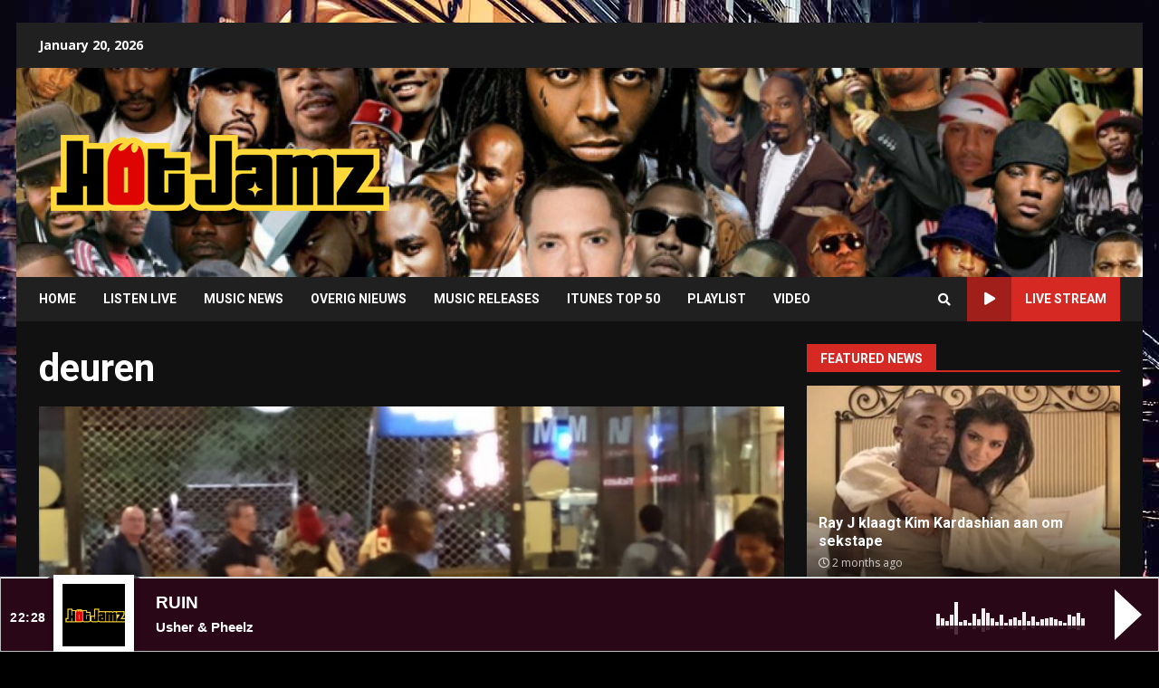

--- FILE ---
content_type: text/html; charset=UTF-8
request_url: https://www.hotjamz.nl/tag/deuren/
body_size: 17621
content:
<!doctype html>
<html lang="en-US" prefix="og: http://ogp.me/ns# fb: http://ogp.me/ns/fb#">
<head>
    <meta charset="UTF-8">
    <meta name="viewport" content="width=device-width, initial-scale=1">
    <link rel="profile" href="https://gmpg.org/xfn/11">
	<!-- Global site tag (gtag.js) - Google Analytics -->
	<script async src="https://www.googletagmanager.com/gtag/js?id=UA-61296674-1"></script>
	<script>
	  window.dataLayer = window.dataLayer || [];
	  function gtag(){dataLayer.push(arguments);}
	  gtag('js', new Date());

	  gtag('config', 'UA-61296674-1');
	</script>
	<script>
			function openPlayer(){
		   window.open ('http://tunein.com/embed/player/s186320/?autoplay=true', 'liveplayer_audio', config='toolbar=no, menubar=no, scrollbars=no, resizable=no, location=no, directories=no, status=no, width=800, height=120');
		}
		</script>
    <title>deuren Archives &bull; Hot Jamz Urban Radio</title>
<meta name='robots' content='max-image-preview:large' />

<!-- This site is optimized with the Yoast SEO Premium plugin v8.3 - https://yoast.com/wordpress/plugins/seo/ -->
<link rel="canonical" href="https://www.hotjamz.nl/tag/deuren/" />
<script type='application/ld+json'>{"@context":"https:\/\/schema.org","@type":"Organization","url":"https:\/\/www.hotjamz.nl\/","sameAs":[],"@id":"https:\/\/www.hotjamz.nl\/#organization","name":"Hot Jamz Radio","logo":"https:\/\/www.hotjamz.nl\/wp-content\/uploads\/2018\/03\/fbLOGOnieuw.jpg"}</script>
<!-- / Yoast SEO Premium plugin. -->

<link rel='dns-prefetch' href='//fonts.googleapis.com' />
<link rel="alternate" type="application/rss+xml" title="Hot Jamz Urban Radio &raquo; Feed" href="https://www.hotjamz.nl/feed/" />
<link rel="alternate" type="application/rss+xml" title="Hot Jamz Urban Radio &raquo; deuren Tag Feed" href="https://www.hotjamz.nl/tag/deuren/feed/" />
<link rel='stylesheet' id='audio11-html5-site-css-css' href='https://www.hotjamz.nl/wp-content/plugins/lbg-audio11-html5-shoutcast_history/audio11_html5_radio_history/audio11_html5.css?ver=9b46ac33cdea67367ae1e6a05e100d33' type='text/css' media='all' />
<link rel='stylesheet' id='wp-block-library-css' href='https://www.hotjamz.nl/wp-includes/css/dist/block-library/style.min.css?ver=9b46ac33cdea67367ae1e6a05e100d33' type='text/css' media='all' />
<link rel='stylesheet' id='classic-theme-styles-css' href='https://www.hotjamz.nl/wp-includes/css/classic-themes.min.css?ver=9b46ac33cdea67367ae1e6a05e100d33' type='text/css' media='all' />
<style id='global-styles-inline-css' type='text/css'>
body{--wp--preset--color--black: #000000;--wp--preset--color--cyan-bluish-gray: #abb8c3;--wp--preset--color--white: #ffffff;--wp--preset--color--pale-pink: #f78da7;--wp--preset--color--vivid-red: #cf2e2e;--wp--preset--color--luminous-vivid-orange: #ff6900;--wp--preset--color--luminous-vivid-amber: #fcb900;--wp--preset--color--light-green-cyan: #7bdcb5;--wp--preset--color--vivid-green-cyan: #00d084;--wp--preset--color--pale-cyan-blue: #8ed1fc;--wp--preset--color--vivid-cyan-blue: #0693e3;--wp--preset--color--vivid-purple: #9b51e0;--wp--preset--gradient--vivid-cyan-blue-to-vivid-purple: linear-gradient(135deg,rgba(6,147,227,1) 0%,rgb(155,81,224) 100%);--wp--preset--gradient--light-green-cyan-to-vivid-green-cyan: linear-gradient(135deg,rgb(122,220,180) 0%,rgb(0,208,130) 100%);--wp--preset--gradient--luminous-vivid-amber-to-luminous-vivid-orange: linear-gradient(135deg,rgba(252,185,0,1) 0%,rgba(255,105,0,1) 100%);--wp--preset--gradient--luminous-vivid-orange-to-vivid-red: linear-gradient(135deg,rgba(255,105,0,1) 0%,rgb(207,46,46) 100%);--wp--preset--gradient--very-light-gray-to-cyan-bluish-gray: linear-gradient(135deg,rgb(238,238,238) 0%,rgb(169,184,195) 100%);--wp--preset--gradient--cool-to-warm-spectrum: linear-gradient(135deg,rgb(74,234,220) 0%,rgb(151,120,209) 20%,rgb(207,42,186) 40%,rgb(238,44,130) 60%,rgb(251,105,98) 80%,rgb(254,248,76) 100%);--wp--preset--gradient--blush-light-purple: linear-gradient(135deg,rgb(255,206,236) 0%,rgb(152,150,240) 100%);--wp--preset--gradient--blush-bordeaux: linear-gradient(135deg,rgb(254,205,165) 0%,rgb(254,45,45) 50%,rgb(107,0,62) 100%);--wp--preset--gradient--luminous-dusk: linear-gradient(135deg,rgb(255,203,112) 0%,rgb(199,81,192) 50%,rgb(65,88,208) 100%);--wp--preset--gradient--pale-ocean: linear-gradient(135deg,rgb(255,245,203) 0%,rgb(182,227,212) 50%,rgb(51,167,181) 100%);--wp--preset--gradient--electric-grass: linear-gradient(135deg,rgb(202,248,128) 0%,rgb(113,206,126) 100%);--wp--preset--gradient--midnight: linear-gradient(135deg,rgb(2,3,129) 0%,rgb(40,116,252) 100%);--wp--preset--duotone--dark-grayscale: url('#wp-duotone-dark-grayscale');--wp--preset--duotone--grayscale: url('#wp-duotone-grayscale');--wp--preset--duotone--purple-yellow: url('#wp-duotone-purple-yellow');--wp--preset--duotone--blue-red: url('#wp-duotone-blue-red');--wp--preset--duotone--midnight: url('#wp-duotone-midnight');--wp--preset--duotone--magenta-yellow: url('#wp-duotone-magenta-yellow');--wp--preset--duotone--purple-green: url('#wp-duotone-purple-green');--wp--preset--duotone--blue-orange: url('#wp-duotone-blue-orange');--wp--preset--font-size--small: 13px;--wp--preset--font-size--medium: 20px;--wp--preset--font-size--large: 36px;--wp--preset--font-size--x-large: 42px;--wp--preset--spacing--20: 0.44rem;--wp--preset--spacing--30: 0.67rem;--wp--preset--spacing--40: 1rem;--wp--preset--spacing--50: 1.5rem;--wp--preset--spacing--60: 2.25rem;--wp--preset--spacing--70: 3.38rem;--wp--preset--spacing--80: 5.06rem;--wp--preset--shadow--natural: 6px 6px 9px rgba(0, 0, 0, 0.2);--wp--preset--shadow--deep: 12px 12px 50px rgba(0, 0, 0, 0.4);--wp--preset--shadow--sharp: 6px 6px 0px rgba(0, 0, 0, 0.2);--wp--preset--shadow--outlined: 6px 6px 0px -3px rgba(255, 255, 255, 1), 6px 6px rgba(0, 0, 0, 1);--wp--preset--shadow--crisp: 6px 6px 0px rgba(0, 0, 0, 1);}:where(.is-layout-flex){gap: 0.5em;}body .is-layout-flow > .alignleft{float: left;margin-inline-start: 0;margin-inline-end: 2em;}body .is-layout-flow > .alignright{float: right;margin-inline-start: 2em;margin-inline-end: 0;}body .is-layout-flow > .aligncenter{margin-left: auto !important;margin-right: auto !important;}body .is-layout-constrained > .alignleft{float: left;margin-inline-start: 0;margin-inline-end: 2em;}body .is-layout-constrained > .alignright{float: right;margin-inline-start: 2em;margin-inline-end: 0;}body .is-layout-constrained > .aligncenter{margin-left: auto !important;margin-right: auto !important;}body .is-layout-constrained > :where(:not(.alignleft):not(.alignright):not(.alignfull)){max-width: var(--wp--style--global--content-size);margin-left: auto !important;margin-right: auto !important;}body .is-layout-constrained > .alignwide{max-width: var(--wp--style--global--wide-size);}body .is-layout-flex{display: flex;}body .is-layout-flex{flex-wrap: wrap;align-items: center;}body .is-layout-flex > *{margin: 0;}:where(.wp-block-columns.is-layout-flex){gap: 2em;}.has-black-color{color: var(--wp--preset--color--black) !important;}.has-cyan-bluish-gray-color{color: var(--wp--preset--color--cyan-bluish-gray) !important;}.has-white-color{color: var(--wp--preset--color--white) !important;}.has-pale-pink-color{color: var(--wp--preset--color--pale-pink) !important;}.has-vivid-red-color{color: var(--wp--preset--color--vivid-red) !important;}.has-luminous-vivid-orange-color{color: var(--wp--preset--color--luminous-vivid-orange) !important;}.has-luminous-vivid-amber-color{color: var(--wp--preset--color--luminous-vivid-amber) !important;}.has-light-green-cyan-color{color: var(--wp--preset--color--light-green-cyan) !important;}.has-vivid-green-cyan-color{color: var(--wp--preset--color--vivid-green-cyan) !important;}.has-pale-cyan-blue-color{color: var(--wp--preset--color--pale-cyan-blue) !important;}.has-vivid-cyan-blue-color{color: var(--wp--preset--color--vivid-cyan-blue) !important;}.has-vivid-purple-color{color: var(--wp--preset--color--vivid-purple) !important;}.has-black-background-color{background-color: var(--wp--preset--color--black) !important;}.has-cyan-bluish-gray-background-color{background-color: var(--wp--preset--color--cyan-bluish-gray) !important;}.has-white-background-color{background-color: var(--wp--preset--color--white) !important;}.has-pale-pink-background-color{background-color: var(--wp--preset--color--pale-pink) !important;}.has-vivid-red-background-color{background-color: var(--wp--preset--color--vivid-red) !important;}.has-luminous-vivid-orange-background-color{background-color: var(--wp--preset--color--luminous-vivid-orange) !important;}.has-luminous-vivid-amber-background-color{background-color: var(--wp--preset--color--luminous-vivid-amber) !important;}.has-light-green-cyan-background-color{background-color: var(--wp--preset--color--light-green-cyan) !important;}.has-vivid-green-cyan-background-color{background-color: var(--wp--preset--color--vivid-green-cyan) !important;}.has-pale-cyan-blue-background-color{background-color: var(--wp--preset--color--pale-cyan-blue) !important;}.has-vivid-cyan-blue-background-color{background-color: var(--wp--preset--color--vivid-cyan-blue) !important;}.has-vivid-purple-background-color{background-color: var(--wp--preset--color--vivid-purple) !important;}.has-black-border-color{border-color: var(--wp--preset--color--black) !important;}.has-cyan-bluish-gray-border-color{border-color: var(--wp--preset--color--cyan-bluish-gray) !important;}.has-white-border-color{border-color: var(--wp--preset--color--white) !important;}.has-pale-pink-border-color{border-color: var(--wp--preset--color--pale-pink) !important;}.has-vivid-red-border-color{border-color: var(--wp--preset--color--vivid-red) !important;}.has-luminous-vivid-orange-border-color{border-color: var(--wp--preset--color--luminous-vivid-orange) !important;}.has-luminous-vivid-amber-border-color{border-color: var(--wp--preset--color--luminous-vivid-amber) !important;}.has-light-green-cyan-border-color{border-color: var(--wp--preset--color--light-green-cyan) !important;}.has-vivid-green-cyan-border-color{border-color: var(--wp--preset--color--vivid-green-cyan) !important;}.has-pale-cyan-blue-border-color{border-color: var(--wp--preset--color--pale-cyan-blue) !important;}.has-vivid-cyan-blue-border-color{border-color: var(--wp--preset--color--vivid-cyan-blue) !important;}.has-vivid-purple-border-color{border-color: var(--wp--preset--color--vivid-purple) !important;}.has-vivid-cyan-blue-to-vivid-purple-gradient-background{background: var(--wp--preset--gradient--vivid-cyan-blue-to-vivid-purple) !important;}.has-light-green-cyan-to-vivid-green-cyan-gradient-background{background: var(--wp--preset--gradient--light-green-cyan-to-vivid-green-cyan) !important;}.has-luminous-vivid-amber-to-luminous-vivid-orange-gradient-background{background: var(--wp--preset--gradient--luminous-vivid-amber-to-luminous-vivid-orange) !important;}.has-luminous-vivid-orange-to-vivid-red-gradient-background{background: var(--wp--preset--gradient--luminous-vivid-orange-to-vivid-red) !important;}.has-very-light-gray-to-cyan-bluish-gray-gradient-background{background: var(--wp--preset--gradient--very-light-gray-to-cyan-bluish-gray) !important;}.has-cool-to-warm-spectrum-gradient-background{background: var(--wp--preset--gradient--cool-to-warm-spectrum) !important;}.has-blush-light-purple-gradient-background{background: var(--wp--preset--gradient--blush-light-purple) !important;}.has-blush-bordeaux-gradient-background{background: var(--wp--preset--gradient--blush-bordeaux) !important;}.has-luminous-dusk-gradient-background{background: var(--wp--preset--gradient--luminous-dusk) !important;}.has-pale-ocean-gradient-background{background: var(--wp--preset--gradient--pale-ocean) !important;}.has-electric-grass-gradient-background{background: var(--wp--preset--gradient--electric-grass) !important;}.has-midnight-gradient-background{background: var(--wp--preset--gradient--midnight) !important;}.has-small-font-size{font-size: var(--wp--preset--font-size--small) !important;}.has-medium-font-size{font-size: var(--wp--preset--font-size--medium) !important;}.has-large-font-size{font-size: var(--wp--preset--font-size--large) !important;}.has-x-large-font-size{font-size: var(--wp--preset--font-size--x-large) !important;}
.wp-block-navigation a:where(:not(.wp-element-button)){color: inherit;}
:where(.wp-block-columns.is-layout-flex){gap: 2em;}
.wp-block-pullquote{font-size: 1.5em;line-height: 1.6;}
</style>
<link rel='stylesheet' id='ssb-front-css-css' href='https://www.hotjamz.nl/wp-content/plugins/simple-social-buttons/assets/css/front.css?ver=5.3.1' type='text/css' media='all' />
<link rel='stylesheet' id='font-awesome-v5-css' href='https://www.hotjamz.nl/wp-content/themes/darknews/assets/font-awesome/css/all.min.css?ver=9b46ac33cdea67367ae1e6a05e100d33' type='text/css' media='all' />
<link rel='stylesheet' id='bootstrap-css' href='https://www.hotjamz.nl/wp-content/themes/darknews/assets/bootstrap/css/bootstrap.min.css?ver=9b46ac33cdea67367ae1e6a05e100d33' type='text/css' media='all' />
<link rel='stylesheet' id='slick-css-css' href='https://www.hotjamz.nl/wp-content/themes/darknews/assets/slick/css/slick.min.css?ver=9b46ac33cdea67367ae1e6a05e100d33' type='text/css' media='all' />
<link rel='stylesheet' id='sidr-css' href='https://www.hotjamz.nl/wp-content/themes/darknews/assets/sidr/css/jquery.sidr.dark.css?ver=9b46ac33cdea67367ae1e6a05e100d33' type='text/css' media='all' />
<link rel='stylesheet' id='magnific-popup-css' href='https://www.hotjamz.nl/wp-content/themes/darknews/assets/magnific-popup/magnific-popup.css?ver=9b46ac33cdea67367ae1e6a05e100d33' type='text/css' media='all' />
<link rel='stylesheet' id='darknews-google-fonts-css' href='https://fonts.googleapis.com/css?family=Roboto:100,300,400,500,700|Open%20Sans:400,400italic,600,700|Roboto:100,300,400,500,700&#038;subset=latin,latin-ext' type='text/css' media='all' />
<link rel='stylesheet' id='darknews-style-css' href='https://www.hotjamz.nl/wp-content/themes/darknews/style.css?ver=9b46ac33cdea67367ae1e6a05e100d33' type='text/css' media='all' />
<style id='darknews-style-inline-css' type='text/css'>

                body.aft-dark-mode #sidr,
        body.aft-dark-mode,
        body.aft-dark-mode #af-preloader {
        background-color: #000000;
        }
    
                body.aft-default-mode #sidr,
        body.aft-default-mode #af-preloader {
        background-color: #eeeeee ;
        }
        body.aft-default-mode.custom-background,
        body.aft-default-mode {
        background-color: #eeeeee  ;
        }
    
                .woocommerce span.onsale,
        .woocommerce #respond input#submit.disabled,
        .woocommerce #respond input#submit:disabled,
        .woocommerce #respond input#submit:disabled[disabled],
        .woocommerce a.button.disabled,
        .woocommerce a.button:disabled,
        .woocommerce a.button:disabled[disabled],
        .woocommerce button.button.disabled,
        .woocommerce button.button:disabled,
        .woocommerce button.button:disabled[disabled],
        .woocommerce input.button.disabled,
        .woocommerce input.button:disabled,
        .woocommerce input.button:disabled[disabled],
        .woocommerce #respond input#submit,
        .woocommerce a.button,
        .woocommerce button.button,
        .woocommerce input.button,
        .woocommerce #respond input#submit.alt,
        .woocommerce a.button.alt,
        .woocommerce button.button.alt,
        .woocommerce input.button.alt,

        .widget-title-fill-and-border .wp_post_author_widget .widget-title .header-after,
        .widget-title-fill-and-no-border .wp_post_author_widget .widget-title .header-after,

        footer .aft-small-social-menu ul li a:hover,
        header .top-header .aft-small-social-menu ul li a:hover,
        .darknews_author_info_widget .aft-small-social-menu ul li a:hover,
        footer .aft-small-social-menu ul li a:hover,
        body.widget-title-border-center .widget-title .heading-line-before,
        body.widget-title-border-bottom .header-after1 .heading-line-before,
        body.widget-title-border-bottom .widget-title .heading-line-before,
        body .af-cat-widget-carousel a.darknews-categories.category-color-1,
        .widget-title-fill-and-no-border .widget-title .heading-line,
        .widget-title-fill-and-border .widget-title .heading-line,
        .widget-title-border-center .wp_post_author_widget .widget-title .heading-line-before,
        .widget-title-border-center .wp_post_author_widget .widget-title .header-after::before,

        .aft-posts-tabs-panel .nav-tabs>li>a.active,
        .aft-main-banner-wrapper .widget-title .heading-line,
        a.sidr-class-sidr-button-close,

        body.aft-default-mode.woocommerce span.onsale,
        body.aft-dark-mode input[type="button"],
        body.aft-dark-mode input[type="reset"],
        body.aft-dark-mode input[type="submit"],
        body.aft-dark-mode .inner-suscribe input[type=submit],
        body.aft-default-mode input[type="button"],
        body.aft-default-mode input[type="reset"],
        body.aft-default-mode input[type="submit"],
        body.aft-default-mode .inner-suscribe input[type=submit],
        .af-youtube-slider .af-video-wrap .af-bg-play i,
        .af-youtube-video-list .entry-header-yt-video-wrapper .af-yt-video-play i,
        body .btn-style1 a:visited,
        body .btn-style1 a,
        body .darknews-pagination .nav-links .page-numbers.current,
        body #scroll-up,
        .aft-readmore-wrapper a.aft-readmore:hover,
        body.aft-dark-mode .aft-readmore-wrapper a.aft-readmore:hover,
        footer.site-footer .aft-readmore-wrapper a.aft-readmore:hover,
        .aft-readmore-wrapper a.aft-readmore:hover,
        .read-img .trending-no,
        body .trending-posts-vertical .trending-no{
        background-color: #d72924 ;
        }

        .grid-design-texts-over-image .aft-readmore-wrapper a.aft-readmore:hover,
        .aft-readmore-wrapper a.aft-readmore:hover,
        body.aft-dark-mode .aft-readmore-wrapper a.aft-readmore:hover,
        body.aft-default-mode .aft-readmore-wrapper a.aft-readmore:hover,

        body.single .entry-header .aft-post-excerpt-and-meta .post-excerpt,
        .aft-posts-tabs-panel .nav-tabs,
        .widget-title-fill-and-border .widget-title,
        body.aft-dark-mode.single span.tags-links a:hover,
        .darknews-pagination .nav-links .page-numbers.current,
        .aft-readmore-wrapper a.aft-readmore:hover,
        p.awpa-more-posts a:hover{
        border-color: #d72924 ;
        }
        .wp-post-author-meta .wp-post-author-meta-more-posts a.awpa-more-posts:hover{
        border-color: #d72924 ;
        }
        #scroll-up::after,
        .aft-dark-mode #loader,
        .aft-default-mode #loader {
        border-bottom-color: #d72924 ;
        }
        .widget_text a ,
        body.aft-default-mode .site-footer .wp-block-tag-cloud a:hover,
        body.aft-default-mode .site-footer .tagcloud a:hover,
        .wp_post_author_widget .wp-post-author-meta .awpa-display-name a:hover,
        body.aft-dark-mode .site-footer .tagcloud a:hover,
        .wp-post-author-meta .wp-post-author-meta-more-posts a.awpa-more-posts:hover,
        body.aft-default-mode .af-breadcrumbs a:hover,
        body.aft-dark-mode .af-breadcrumbs a:hover,
        .aft-default-mode .site-footer .wp-calendar-nav a,
        body.aft-dark-mode .wp-calendar-nav a,
        body .entry-content > [class*="wp-block-"] a:not(.has-text-color),
        body .entry-content > [class*="wp-block-"] li,
        body .entry-content > ul a,
        body .entry-content > ol a,
        body .entry-content > p a ,
        body p.logged-in-as,
        a,  a:visited,  a:hover,  a:focus,  a:active,
        body.aft-default-mode .tagcloud a:hover,
        body.aft-default-mode.single span.tags-links a:hover,
        body.aft-default-mode p.awpa-more-posts a:hover,
        body.aft-default-mode p.awpa-website a:hover ,
        body.aft-default-mode .wp-post-author-meta h4 a:hover,
        body.aft-default-mode .widget ul.menu >li a:hover,
        body.aft-default-mode .widget > ul > li a:hover,
        body.aft-default-mode .nav-links a:hover,
        body.aft-default-mode ul.trail-items li a:hover,
        body.aft-default-mode .sidr-class-sidr-button-close,
        body.aft-dark-mode .tagcloud a:hover,
        body.aft-dark-mode.single span.tags-links a:hover,
        body.aft-dark-mode p.awpa-more-posts a:hover,
        body.aft-dark-mode p.awpa-website a:hover ,
        body.aft-dark-mode .widget ul.menu >li a:hover,
        body.aft-dark-mode .nav-links a:hover,
        body.aft-dark-mode ul.trail-items li a:hover,
        .site-footer .secondary-footer a:hover,
        h2.comments-title,
        .comment-metadata a,
        .fn a{
        color:#d72924 ;
        }

        @media only screen and (min-width: 992px){
        body.aft-default-mode .darknews-header .main-navigation .menu-desktop > ul > li:hover > a:before,
        body.aft-default-mode .darknews-header .main-navigation .menu-desktop > ul > li.current-menu-item > a:before {
        background-color: #d72924 ;
        }
        }
    
                .woocommerce-product-search button[type="submit"], input.search-submit{
        background-color: #d72924 ;
        }
        #wp-calendar tbody td a,
        body.aft-dark-mode #wp-calendar tbody td#today,
        body.aft-default-mode #wp-calendar tbody td#today,
        body .entry-content > [class*="wp-block-"] a:not(.has-text-color),
        body .entry-content > ul a, body .entry-content > ul a:visited,
        body .entry-content > ol a, body .entry-content > ol a:visited,
        body .entry-content > p a, body .entry-content > p a:visited
        {
        color: #d72924 ;
        }
        .woocommerce-product-search button[type="submit"], input.search-submit,
        body.single span.tags-links a:hover{
        border-color: #d72924 ;
        }

        @media only screen and (min-width: 993px){
        .main-navigation .menu-desktop > li.current-menu-item::after,
        .main-navigation .menu-desktop > ul > li.current-menu-item::after,
        .main-navigation .menu-desktop > li::after, .main-navigation .menu-desktop > ul > li::after{
        background-color: #d72924 ;
        }
        }
    

                .site-title {
        font-family: Roboto;
        }
    
                body,
        button,
        input,
        select,
        optgroup,
        .cat-links li a,
        .min-read,
        .af-social-contacts .social-widget-menu .screen-reader-text,
        textarea, p {
        font-family: Open Sans;
        }
    
                div.custom-menu-link > a,
        .aft-main-banner-wrapper .nav-tabs>li>a,
        .aft-posts-tabs-panel .nav-tabs>li>a,
        .exclusive-posts .exclusive-now span,
        .aft-posts-tabs-panel .nav-tabs>li>a,
        .nav-tabs>li,
        .widget ul ul li,
        .widget ul.menu >li ,
        .widget > ul > li,
        .main-navigation ul li a,
        h1, h2, h3, h4, h5, h6 {
        font-family: Roboto;
        }
    
    .elementor-page .elementor-section.elementor-section-full_width > .elementor-container,
        .elementor-page .elementor-section.elementor-section-boxed > .elementor-container,
        .elementor-default .elementor-section.elementor-section-full_width > .elementor-container,
        .elementor-default .elementor-section.elementor-section-boxed > .elementor-container{
            max-width: 1244px;
        }
        @media screen and (min-width: 1360px){
            .af-full-layout.elementor-page .elementor-section.elementor-section-full_width > .elementor-container,
            .af-full-layout.elementor-page .elementor-section.elementor-section-boxed > .elementor-container,
            .af-full-layout.elementor-default .elementor-section.elementor-section-full_width > .elementor-container,
            .af-full-layout.elementor-default .elementor-section.elementor-section-boxed > .elementor-container{
                max-width: 1920px;
            }
        }
        .full-width-content .elementor-section-stretched,
        .align-content-left .elementor-section-stretched,
        .align-content-right .elementor-section-stretched {
            max-width: 100%;
            left: 0 !important;
        }
        
</style>
<link rel='stylesheet' id='wp-pagenavi-css' href='https://www.hotjamz.nl/wp-content/plugins/wp-pagenavi/pagenavi-css.css?ver=2.70' type='text/css' media='all' />
<script type='text/javascript' src='https://www.hotjamz.nl/wp-includes/js/jquery/jquery.min.js?ver=3.6.4' id='jquery-core-js'></script>
<script type='text/javascript' src='https://www.hotjamz.nl/wp-includes/js/jquery/jquery-migrate.min.js?ver=3.4.0' id='jquery-migrate-js'></script>
<script type='text/javascript' src='https://www.hotjamz.nl/wp-content/plugins/lbg-audio11-html5-shoutcast_history/audio11_html5_radio_history/js/audio11_html5.js?ver=9b46ac33cdea67367ae1e6a05e100d33' id='lbg-audio11-html5-js'></script>
<script type='text/javascript' src='https://www.hotjamz.nl/wp-content/plugins/simple-social-buttons/assets/js/frontend-blocks.js?ver=5.3.1' id='ssb-blocks-front-js-js'></script>
<script type='text/javascript' id='ssb-front-js-js-extra'>
/* <![CDATA[ */
var SSB = {"ajax_url":"https:\/\/www.hotjamz.nl\/wp-admin\/admin-ajax.php","fb_share_nonce":"54b4bd98d7"};
/* ]]> */
</script>
<script type='text/javascript' src='https://www.hotjamz.nl/wp-content/plugins/simple-social-buttons/assets/js/front.js?ver=5.3.1' id='ssb-front-js-js'></script>
<script type='text/javascript' id='wp-statistics-tracker-js-extra'>
/* <![CDATA[ */
var WP_Statistics_Tracker_Object = {"hitRequestUrl":"https:\/\/www.hotjamz.nl\/wp-json\/wp-statistics\/v2\/hit?wp_statistics_hit_rest=yes&track_all=1&current_page_type=post_tag&current_page_id=4610&search_query&page_uri=L3RhZy9kZXVyZW4v","keepOnlineRequestUrl":"https:\/\/www.hotjamz.nl\/wp-json\/wp-statistics\/v2\/online?wp_statistics_hit_rest=yes&track_all=1&current_page_type=post_tag&current_page_id=4610&search_query&page_uri=L3RhZy9kZXVyZW4v","option":{"dntEnabled":"","cacheCompatibility":"1"}};
/* ]]> */
</script>
<script type='text/javascript' src='https://www.hotjamz.nl/wp-content/plugins/wp-statistics/assets/js/tracker.js?ver=9b46ac33cdea67367ae1e6a05e100d33' id='wp-statistics-tracker-js'></script>
<link rel="https://api.w.org/" href="https://www.hotjamz.nl/wp-json/" /><link rel="alternate" type="application/json" href="https://www.hotjamz.nl/wp-json/wp/v2/tags/4610" /><link rel="EditURI" type="application/rsd+xml" title="RSD" href="https://www.hotjamz.nl/xmlrpc.php?rsd" />
<link rel="wlwmanifest" type="application/wlwmanifest+xml" href="https://www.hotjamz.nl/wp-includes/wlwmanifest.xml" />

<link rel="alternate" type="application/feed+json" title="Hot Jamz Urban Radio &raquo; JSON Feed" href="https://www.hotjamz.nl/feed/json/" />
<link rel="alternate" type="application/feed+json" title="Hot Jamz Urban Radio &raquo; deuren Tag Feed" href="https://www.hotjamz.nl/tag/deuren/feed/json/" />
 <style media="screen">

		.simplesocialbuttons.simplesocialbuttons_inline .ssb-fb-like {
	  margin: ;
	}
		 /*inline margin*/
	
	
	
		.simplesocialbuttons.simplesocialbuttons_inline.simplesocial-round-btm-border button{
	  margin: ;
	}
	
	
	
			 /*margin-digbar*/

	
	
	
	
	
	
	
</style>

<!-- Open Graph Meta Tags generated by Simple Social Buttons 5.3.1 -->
<meta property="og:title" content="NS vergeet station Amsterdam Zuid te openen - Hot Jamz Urban Radio" />
<meta property="og:description" content="De ingangen van Station Zuid in Amsterdam zijn vanochtend later geopend dan normaal. Reizigers die daar de trein moesten hebben konden daardoor het station niet in, maar reizigers die daar uit de trein stapten konden het station ook niet uit. Volgens de NS is er een communicatiefout geweest met het beveiligingsbedrijf dat verantwoordelijk is voor het openen en sluiten van&hellip;" />
<meta property="og:url" content="https://www.hotjamz.nl/ns-vergeet-station-amsterdam-zuid-te-openen/" />
<meta property="og:site_name" content="Hot Jamz Urban Radio" />
<meta property="og:image" content="https://www.hotjamz.nl/wp-content/uploads/2022/08/station-zuid-deuren-gesloten.jpg" />
<meta name="twitter:card" content="summary_large_image" />
<meta name="twitter:description" content="De ingangen van Station Zuid in Amsterdam zijn vanochtend later geopend dan normaal. Reizigers die daar de trein moesten hebben konden daardoor het station niet in, maar reizigers die daar uit de trein stapten konden het station ook niet uit. Volgens de NS is er een communicatiefout geweest met het beveiligingsbedrijf dat verantwoordelijk is voor het openen en sluiten van&hellip;" />
<meta name="twitter:title" content="NS vergeet station Amsterdam Zuid te openen - Hot Jamz Urban Radio" />
<meta property="twitter:image" content="https://www.hotjamz.nl/wp-content/uploads/2022/08/station-zuid-deuren-gesloten.jpg" />
<script type="text/javascript">
	window._wp_rp_static_base_url = 'https://wprp.zemanta.com/static/';
	window._wp_rp_wp_ajax_url = "https://www.hotjamz.nl/wp-admin/admin-ajax.php";
	window._wp_rp_plugin_version = '3.6.4';
	window._wp_rp_post_id = '19736';
	window._wp_rp_num_rel_posts = '5';
	window._wp_rp_thumbnails = true;
	window._wp_rp_post_title = 'NS+vergeet+station+Amsterdam+Zuid+te+openen';
	window._wp_rp_post_tags = ['amsterdam', 'deuren', 'gesloten', 'ns', 'station+zuid', 'trein', 'zuid', 'overig+nieuws', 'om', 'dat', 'net', 'dan', 'de', 'open', 'ander', 'van', 'die', 'op', 'amsterdam', 'du', 'en', 'te', 'station'];
	window._wp_rp_promoted_content = true;
</script>
<link rel="stylesheet" href="https://www.hotjamz.nl/wp-content/plugins/wordpress-23-related-posts-plugin/static/themes/vertical-m.css?version=3.6.4" />
<!-- Analytics by WP Statistics v14.3.5 - https://wp-statistics.com/ -->
      <meta name="onesignal" content="wordpress-plugin"/>
            <script>

      window.OneSignal = window.OneSignal || [];

      OneSignal.push( function() {
        OneSignal.SERVICE_WORKER_UPDATER_PATH = "OneSignalSDKUpdaterWorker.js.php";
                      OneSignal.SERVICE_WORKER_PATH = "OneSignalSDKWorker.js.php";
                      OneSignal.SERVICE_WORKER_PARAM = { scope: "/" };
        OneSignal.setDefaultNotificationUrl("https://www.hotjamz.nl");
        var oneSignal_options = {};
        window._oneSignalInitOptions = oneSignal_options;

        oneSignal_options['wordpress'] = true;
oneSignal_options['appId'] = 'cba7e091-cce6-4222-be15-5921b4722506';
oneSignal_options['allowLocalhostAsSecureOrigin'] = true;
oneSignal_options['welcomeNotification'] = { };
oneSignal_options['welcomeNotification']['disable'] = true;
oneSignal_options['path'] = "https://www.hotjamz.nl/wp-content/plugins/onesignal-free-web-push-notifications/sdk_files/";
oneSignal_options['promptOptions'] = { };
oneSignal_options['notifyButton'] = { };
oneSignal_options['notifyButton']['enable'] = true;
oneSignal_options['notifyButton']['position'] = 'bottom-right';
oneSignal_options['notifyButton']['theme'] = 'default';
oneSignal_options['notifyButton']['size'] = 'medium';
oneSignal_options['notifyButton']['showCredit'] = false;
                OneSignal.init(window._oneSignalInitOptions);
                OneSignal.showSlidedownPrompt();      });

      function documentInitOneSignal() {
        var oneSignal_elements = document.getElementsByClassName("OneSignal-prompt");

        var oneSignalLinkClickHandler = function(event) { OneSignal.push(['registerForPushNotifications']); event.preventDefault(); };        for(var i = 0; i < oneSignal_elements.length; i++)
          oneSignal_elements[i].addEventListener('click', oneSignalLinkClickHandler, false);
      }

      if (document.readyState === 'complete') {
           documentInitOneSignal();
      }
      else {
           window.addEventListener("load", function(event){
               documentInitOneSignal();
          });
      }
    </script>
        <style type="text/css">
            
            body .af-header-image.data-bg:before{
                opacity:0;
            }
                        .site-title,
            .site-description {
                position: absolute;
                clip: rect(1px, 1px, 1px, 1px);
                display: none;
            }

            

        </style>
        <style type="text/css" id="custom-background-css">
body.custom-background { background-image: url("https://www.hotjamz.nl/wp-content/uploads/2023/01/884409copy.jpg"); background-position: left top; background-size: auto; background-repeat: no-repeat; background-attachment: fixed; }
</style>
	<link rel="icon" href="https://www.hotjamz.nl/wp-content/uploads/2018/03/cropped-hfavicon-32x32.png" sizes="32x32" />
<link rel="icon" href="https://www.hotjamz.nl/wp-content/uploads/2018/03/cropped-hfavicon-192x192.png" sizes="192x192" />
<link rel="apple-touch-icon" href="https://www.hotjamz.nl/wp-content/uploads/2018/03/cropped-hfavicon-180x180.png" />
<meta name="msapplication-TileImage" content="https://www.hotjamz.nl/wp-content/uploads/2018/03/cropped-hfavicon-270x270.png" />

<!-- START - Open Graph and Twitter Card Tags 3.1.2 -->
 <!-- Facebook Open Graph -->
  <meta property="og:locale" content="en_US"/>
  <meta property="og:site_name" content="Hot Jamz Urban Radio"/>
  <meta property="og:title" content="deuren Archives &bull; Hot Jamz Urban Radio"/>
  <meta property="og:url" content="https://www.hotjamz.nl/tag/deuren/"/>
  <meta property="og:type" content="article"/>
  <meta property="og:description" content="Online Hiphop and R&amp;B Music Station"/>
  <meta property="og:image" content="https://www.hotjamz.nl/wp-content/uploads/2018/03/standardfeaturedimage-e1520198250693.jpg"/>
  <meta property="og:image:url" content="https://www.hotjamz.nl/wp-content/uploads/2018/03/standardfeaturedimage-e1520198250693.jpg"/>
  <meta property="og:image:secure_url" content="https://www.hotjamz.nl/wp-content/uploads/2018/03/standardfeaturedimage-e1520198250693.jpg"/>
  <meta property="og:image:width" content="640"/>
  <meta property="og:image:height" content="246"/>
  <meta property="article:publisher" content="https://facebook.com/hotjamznl"/>
  <meta property="fb:app_id" content="122751167890097"/>
  <meta property="fb:admins" content="100000713715290"/>
 <!-- Google+ / Schema.org -->
 <!-- Twitter Cards -->
  <meta name="twitter:title" content="deuren Archives &bull; Hot Jamz Urban Radio"/>
  <meta name="twitter:url" content="https://www.hotjamz.nl/tag/deuren/"/>
  <meta name="twitter:description" content="Online Hiphop and R&amp;B Music Station"/>
  <meta name="twitter:image" content="https://www.hotjamz.nl/wp-content/uploads/2018/03/standardfeaturedimage-e1520198250693.jpg"/>
  <meta name="twitter:card" content="summary_large_image"/>
 <!-- SEO -->
 <!-- Misc. tags -->
 <!-- is_tag | yoast_seo -->
<!-- END - Open Graph and Twitter Card Tags 3.1.2 -->
	
</head>

<body data-rsssl=1 class="archive tag tag-deuren tag-4610 custom-background wp-custom-logo wp-embed-responsive hfeed archive-first-post-full aft-dark-mode aft-header-layout-default header-image-default widget-title-fill-and-border default-content-layout align-content-left af-boxed-layout aft-enable-top-bottom-gaps">
<svg xmlns="http://www.w3.org/2000/svg" viewBox="0 0 0 0" width="0" height="0" focusable="false" role="none" style="visibility: hidden; position: absolute; left: -9999px; overflow: hidden;" ><defs><filter id="wp-duotone-dark-grayscale"><feColorMatrix color-interpolation-filters="sRGB" type="matrix" values=" .299 .587 .114 0 0 .299 .587 .114 0 0 .299 .587 .114 0 0 .299 .587 .114 0 0 " /><feComponentTransfer color-interpolation-filters="sRGB" ><feFuncR type="table" tableValues="0 0.49803921568627" /><feFuncG type="table" tableValues="0 0.49803921568627" /><feFuncB type="table" tableValues="0 0.49803921568627" /><feFuncA type="table" tableValues="1 1" /></feComponentTransfer><feComposite in2="SourceGraphic" operator="in" /></filter></defs></svg><svg xmlns="http://www.w3.org/2000/svg" viewBox="0 0 0 0" width="0" height="0" focusable="false" role="none" style="visibility: hidden; position: absolute; left: -9999px; overflow: hidden;" ><defs><filter id="wp-duotone-grayscale"><feColorMatrix color-interpolation-filters="sRGB" type="matrix" values=" .299 .587 .114 0 0 .299 .587 .114 0 0 .299 .587 .114 0 0 .299 .587 .114 0 0 " /><feComponentTransfer color-interpolation-filters="sRGB" ><feFuncR type="table" tableValues="0 1" /><feFuncG type="table" tableValues="0 1" /><feFuncB type="table" tableValues="0 1" /><feFuncA type="table" tableValues="1 1" /></feComponentTransfer><feComposite in2="SourceGraphic" operator="in" /></filter></defs></svg><svg xmlns="http://www.w3.org/2000/svg" viewBox="0 0 0 0" width="0" height="0" focusable="false" role="none" style="visibility: hidden; position: absolute; left: -9999px; overflow: hidden;" ><defs><filter id="wp-duotone-purple-yellow"><feColorMatrix color-interpolation-filters="sRGB" type="matrix" values=" .299 .587 .114 0 0 .299 .587 .114 0 0 .299 .587 .114 0 0 .299 .587 .114 0 0 " /><feComponentTransfer color-interpolation-filters="sRGB" ><feFuncR type="table" tableValues="0.54901960784314 0.98823529411765" /><feFuncG type="table" tableValues="0 1" /><feFuncB type="table" tableValues="0.71764705882353 0.25490196078431" /><feFuncA type="table" tableValues="1 1" /></feComponentTransfer><feComposite in2="SourceGraphic" operator="in" /></filter></defs></svg><svg xmlns="http://www.w3.org/2000/svg" viewBox="0 0 0 0" width="0" height="0" focusable="false" role="none" style="visibility: hidden; position: absolute; left: -9999px; overflow: hidden;" ><defs><filter id="wp-duotone-blue-red"><feColorMatrix color-interpolation-filters="sRGB" type="matrix" values=" .299 .587 .114 0 0 .299 .587 .114 0 0 .299 .587 .114 0 0 .299 .587 .114 0 0 " /><feComponentTransfer color-interpolation-filters="sRGB" ><feFuncR type="table" tableValues="0 1" /><feFuncG type="table" tableValues="0 0.27843137254902" /><feFuncB type="table" tableValues="0.5921568627451 0.27843137254902" /><feFuncA type="table" tableValues="1 1" /></feComponentTransfer><feComposite in2="SourceGraphic" operator="in" /></filter></defs></svg><svg xmlns="http://www.w3.org/2000/svg" viewBox="0 0 0 0" width="0" height="0" focusable="false" role="none" style="visibility: hidden; position: absolute; left: -9999px; overflow: hidden;" ><defs><filter id="wp-duotone-midnight"><feColorMatrix color-interpolation-filters="sRGB" type="matrix" values=" .299 .587 .114 0 0 .299 .587 .114 0 0 .299 .587 .114 0 0 .299 .587 .114 0 0 " /><feComponentTransfer color-interpolation-filters="sRGB" ><feFuncR type="table" tableValues="0 0" /><feFuncG type="table" tableValues="0 0.64705882352941" /><feFuncB type="table" tableValues="0 1" /><feFuncA type="table" tableValues="1 1" /></feComponentTransfer><feComposite in2="SourceGraphic" operator="in" /></filter></defs></svg><svg xmlns="http://www.w3.org/2000/svg" viewBox="0 0 0 0" width="0" height="0" focusable="false" role="none" style="visibility: hidden; position: absolute; left: -9999px; overflow: hidden;" ><defs><filter id="wp-duotone-magenta-yellow"><feColorMatrix color-interpolation-filters="sRGB" type="matrix" values=" .299 .587 .114 0 0 .299 .587 .114 0 0 .299 .587 .114 0 0 .299 .587 .114 0 0 " /><feComponentTransfer color-interpolation-filters="sRGB" ><feFuncR type="table" tableValues="0.78039215686275 1" /><feFuncG type="table" tableValues="0 0.94901960784314" /><feFuncB type="table" tableValues="0.35294117647059 0.47058823529412" /><feFuncA type="table" tableValues="1 1" /></feComponentTransfer><feComposite in2="SourceGraphic" operator="in" /></filter></defs></svg><svg xmlns="http://www.w3.org/2000/svg" viewBox="0 0 0 0" width="0" height="0" focusable="false" role="none" style="visibility: hidden; position: absolute; left: -9999px; overflow: hidden;" ><defs><filter id="wp-duotone-purple-green"><feColorMatrix color-interpolation-filters="sRGB" type="matrix" values=" .299 .587 .114 0 0 .299 .587 .114 0 0 .299 .587 .114 0 0 .299 .587 .114 0 0 " /><feComponentTransfer color-interpolation-filters="sRGB" ><feFuncR type="table" tableValues="0.65098039215686 0.40392156862745" /><feFuncG type="table" tableValues="0 1" /><feFuncB type="table" tableValues="0.44705882352941 0.4" /><feFuncA type="table" tableValues="1 1" /></feComponentTransfer><feComposite in2="SourceGraphic" operator="in" /></filter></defs></svg><svg xmlns="http://www.w3.org/2000/svg" viewBox="0 0 0 0" width="0" height="0" focusable="false" role="none" style="visibility: hidden; position: absolute; left: -9999px; overflow: hidden;" ><defs><filter id="wp-duotone-blue-orange"><feColorMatrix color-interpolation-filters="sRGB" type="matrix" values=" .299 .587 .114 0 0 .299 .587 .114 0 0 .299 .587 .114 0 0 .299 .587 .114 0 0 " /><feComponentTransfer color-interpolation-filters="sRGB" ><feFuncR type="table" tableValues="0.098039215686275 1" /><feFuncG type="table" tableValues="0 0.66274509803922" /><feFuncB type="table" tableValues="0.84705882352941 0.41960784313725" /><feFuncA type="table" tableValues="1 1" /></feComponentTransfer><feComposite in2="SourceGraphic" operator="in" /></filter></defs></svg>
    <div id="af-preloader">
        <div id="loader-wrapper">
            <div id="loader">
            </div>
        </div>
    </div>

<div id="page" class="site af-whole-wrapper">
    <a class="skip-link screen-reader-text" href="#content">Skip to content</a>

    
        <header id="masthead" class="header-layout-default darknews-header">
            <div class="top-header">
    <div class="container-wrapper">
        <div class="top-bar-flex">
            <div class="top-bar-left col-2">
                <div class="date-bar-left">
                                <span class="topbar-date">
        January 20, 2026    </span>
                        </div>
            </div>
            <div class="top-bar-right col-2">
                <div class="aft-small-social-menu">
                                                </div>
            </div>
        </div>
    </div>
</div>
<div class="af-middle-header af-header-image data-bg"
     data-background="https://www.hotjamz.nl/wp-content/uploads/2023/01/cropped-933749056_orig.jpg">
    <div class="container-wrapper">
        <div class="af-middle-container">
            <div class="logo">
                        <div class="site-branding">
            <a href="https://www.hotjamz.nl/" class="custom-logo-link" rel="home"><img width="400" height="116" src="https://www.hotjamz.nl/wp-content/uploads/2018/03/cropped-hotjamz.png" class="custom-logo" alt="Hot Jamz Urban Radio" decoding="async" srcset="https://www.hotjamz.nl/wp-content/uploads/2018/03/cropped-hotjamz.png 400w, https://www.hotjamz.nl/wp-content/uploads/2018/03/cropped-hotjamz-300x87.png 300w" sizes="(max-width: 400px) 100vw, 400px" /></a>                <p class="site-title font-family-1">
                    <a href="https://www.hotjamz.nl/" class="site-title-anchor"
                       rel="home">Hot Jamz Urban Radio</a>
                </p>
            
                            <p class="site-description">Online Hiphop and R&amp;B Music Station</p>
                    </div>

                </div>

                    <div class="header-promotion">
                                             <div class="banner-promotions-wrapper">
                    <div class="promotion-section">
                        <div id="custom_html-3" class="widget_text widget darknews-widget widget_custom_html"><div class="textwidget custom-html-widget"><script async src="https://pagead2.googlesyndication.com/pagead/js/adsbygoogle.js?client=ca-pub-5033906640914980"
     crossorigin="anonymous"></script>
<!-- Groot Leaderboard -->
<ins class="adsbygoogle"
     style="display:inline-block;width:728px;height:90px"
     data-ad-client="ca-pub-5033906640914980"
     data-ad-slot="8963384538"></ins>
<script>
     (adsbygoogle = window.adsbygoogle || []).push({});
</script></div></div>                    </div>
                </div>
                                    </div>

        </div>
    </div>
</div>
<div id="main-navigation-bar" class="af-bottom-header">
    <div class="container-wrapper">
        <div class="bottom-bar-flex">
            <div class="offcanvas-navigaiton">
                                <div class="af-bottom-head-nav">
                            <div class="navigation-container">
            <nav class="main-navigation clearfix">

                                        <button class="toggle-menu" aria-controls="primary-menu" aria-expanded="false">
                                        <span class="screen-reader-text">
                                            Primary Menu                                        </span>
                                        <i class="ham"></i>
                                    </button>


                <div class="menu main-menu menu-desktop show-menu-border"><ul id="primary-menu" class="menu"><li id="menu-item-465" class="menu-item menu-item-type-post_type menu-item-object-page menu-item-home menu-item-465"><a href="https://www.hotjamz.nl/">HOME</a></li>
<li id="menu-item-15911" class="menu-item menu-item-type-custom menu-item-object-custom menu-item-15911"><a target="_blank" rel="noopener" href="https://hotjamz.nl/player/">LISTEN LIVE</a></li>
<li id="menu-item-20108" class="menu-item menu-item-type-taxonomy menu-item-object-category menu-item-20108"><a href="https://www.hotjamz.nl/music-news/">MUSIC NEWS</a></li>
<li id="menu-item-22079" class="menu-item menu-item-type-taxonomy menu-item-object-category menu-item-22079"><a href="https://www.hotjamz.nl/overig-nieuws/">OVERIG NIEUWS</a></li>
<li id="menu-item-20422" class="menu-item menu-item-type-taxonomy menu-item-object-category menu-item-20422"><a href="https://www.hotjamz.nl/music-releases/">MUSIC RELEASES</a></li>
<li id="menu-item-20114" class="menu-item menu-item-type-post_type menu-item-object-page menu-item-20114"><a href="https://www.hotjamz.nl/charts/itunes/">ITUNES TOP 50</a></li>
<li id="menu-item-20115" class="menu-item menu-item-type-post_type menu-item-object-page menu-item-20115"><a href="https://www.hotjamz.nl/radio/playlist/">PLAYLIST</a></li>
<li id="menu-item-20179" class="menu-item menu-item-type-post_type menu-item-object-page menu-item-20179"><a href="https://www.hotjamz.nl/media/video/">VIDEO</a></li>
</ul></div>            </nav>
        </div>


                    </div>
            </div>
            <div class="search-watch">
                        <div class="af-search-wrap">
            <div class="search-overlay">
                <a href="#" title="Search" class="search-icon">
                    <i class="fa fa-search"></i>
                </a>
                <div class="af-search-form">
                    <form role="search" method="get" class="search-form" action="https://www.hotjamz.nl/">
				<label>
					<span class="screen-reader-text">Search for:</span>
					<input type="search" class="search-field" placeholder="Search &hellip;" value="" name="s" />
				</label>
				<input type="submit" class="search-submit" value="Search" />
			</form>                </div>
            </div>
        </div>

                                    <div class="custom-menu-link">
                    <a href="https://player.hotjamz.nl">
                                                    <i class="fas fa-play" aria-hidden="true"></i>
                                                LIVE STREAM                    </a>
                </div>
                    
                </div>
        </div>
    </div>
</div>
    
        </header>

        <!-- end slider-section -->
        
        <div id="content" class="container-wrapper">
        


    <div id="primary" class="content-area">
        <main id="main" class="site-main">

            
                <header class="header-title-wrapper1 entry-header-details">
                    <h1 class="page-title">deuren</h1>                </header><!-- .header-title-wrapper -->
                        <div class="af-container-row aft-archive-wrapper darknews-customizer clearfix archive-layout-grid three-col-masonry">
        
                        <article id="post-19736" class="aft-first-post-full latest-posts-full col-1 float-l pad post-19736 post type-post status-publish format-standard has-post-thumbnail hentry category-overig-nieuws tag-amsterdam tag-gesloten tag-zuid tag-deuren tag-station-zuid tag-ns tag-trein" >
                            
        <div class="pos-rel read-single color-pad clearfix af-cat-widget-carousel grid-design-default">
                        <div class="read-img pos-rel read-bg-img">
                <a class="aft-post-image-link"
                   href="https://www.hotjamz.nl/ns-vergeet-station-amsterdam-zuid-te-openen/">NS vergeet station Amsterdam Zuid te openen</a>
                <img width="1024" height="559" src="https://www.hotjamz.nl/wp-content/uploads/2022/08/station-zuid-deuren-gesloten.jpg" class="attachment-darknews-featured size-darknews-featured wp-post-image" alt="" decoding="async" srcset="https://www.hotjamz.nl/wp-content/uploads/2022/08/station-zuid-deuren-gesloten.jpg 1101w, https://www.hotjamz.nl/wp-content/uploads/2022/08/station-zuid-deuren-gesloten-300x164.jpg 300w, https://www.hotjamz.nl/wp-content/uploads/2022/08/station-zuid-deuren-gesloten-1024x559.jpg 1024w, https://www.hotjamz.nl/wp-content/uploads/2022/08/station-zuid-deuren-gesloten-768x419.jpg 768w, https://www.hotjamz.nl/wp-content/uploads/2022/08/station-zuid-deuren-gesloten-950x519.jpg 950w" sizes="(max-width: 1024px) 100vw, 1024px" />                <div class="post-format-and-min-read-wrap">
                                                        </div>
                                    <div class="category-min-read-wrap">
                        <div class="read-categories">
                                                    </div>
                    </div>
                            </div>
            <div class="pad read-details color-tp-pad">
                                                    <div class="read-title">
                        <h4>
                            <a href="https://www.hotjamz.nl/ns-vergeet-station-amsterdam-zuid-te-openen/">NS vergeet station Amsterdam Zuid te openen</a>
                        </h4>
                    </div>
                    <div class="post-item-metadata entry-meta">
                        

            <span class="author-links">
                                <span class="item-metadata posts-author byline">
                    
                                <a href="https://www.hotjamz.nl/author/admin/">
                    Hot Jamz                </a>
                           
            </span>
            

                            <span class="item-metadata posts-date">
                    <i class="far fa-clock" aria-hidden="true"></i>
                        3 years ago            </span>
            
            </span>
                                    <span class="aft-comment-view-share">
            </span>
                        </div>
                
                                    <div class="post-description">
                        De ingangen van Station Zuid in Amsterdam zijn vanochtend later geopend dan normaal. Reizigers die daar de...<div class="aft-readmore-wrapper"><a href="https://www.hotjamz.nl/ns-vergeet-station-amsterdam-zuid-te-openen/" class="aft-readmore">Read More</a></div>                    </div>
                            </div>
        </div>

                                </article>
                    

        <article id="post-17005" class="af-sec-post latest-posts-grid col-3 float-l pad archive-layout-grid archive-image-default post-17005 post type-post status-publish format-standard has-post-thumbnail hentry category-overig-nieuws tag-politie tag-feestje tag-huis tag-oud-en-nieuw tag-deuren tag-corona"                 data-mh="archive-layout-grid">
            
<div class="archive-grid-post">
    
        <div class="pos-rel read-single color-pad clearfix af-cat-widget-carousel grid-design-default">
                        <div class="read-img pos-rel read-bg-img">
                <a class="aft-post-image-link"
                   href="https://www.hotjamz.nl/politie-kijkt-tijdens-oud-nieuw-achter-deuren/">Politie kijkt tijdens Oud &#038; Nieuw achter deuren</a>
                <img width="720" height="480" src="https://www.hotjamz.nl/wp-content/uploads/2013/12/vuurwerk2-1.jpg" class="attachment-darknews-medium size-darknews-medium wp-post-image" alt="" decoding="async" loading="lazy" srcset="https://www.hotjamz.nl/wp-content/uploads/2013/12/vuurwerk2-1.jpg 879w, https://www.hotjamz.nl/wp-content/uploads/2013/12/vuurwerk2-1-300x200.jpg 300w, https://www.hotjamz.nl/wp-content/uploads/2013/12/vuurwerk2-1-768x512.jpg 768w" sizes="(max-width: 720px) 100vw, 720px" />                <div class="post-format-and-min-read-wrap">
                                                        </div>
                                    <div class="category-min-read-wrap">
                        <div class="read-categories">
                                                    </div>
                    </div>
                            </div>
            <div class="pad read-details color-tp-pad">
                                                    <div class="read-title">
                        <h4>
                            <a href="https://www.hotjamz.nl/politie-kijkt-tijdens-oud-nieuw-achter-deuren/">Politie kijkt tijdens Oud &#038; Nieuw achter deuren</a>
                        </h4>
                    </div>
                    <div class="post-item-metadata entry-meta">
                        

            <span class="author-links">
                                <span class="item-metadata posts-author byline">
                    
                                <a href="https://www.hotjamz.nl/author/admin/">
                    Hot Jamz                </a>
                           
            </span>
            

                            <span class="item-metadata posts-date">
                    <i class="far fa-clock" aria-hidden="true"></i>
                        5 years ago            </span>
            
            </span>
                                    <span class="aft-comment-view-share">
            </span>
                        </div>
                
                                    <div class="post-description">
                        De politie gaat met oud en nieuw meer letten op het aantal personen in huizen. Ze letten...<div class="aft-readmore-wrapper"><a href="https://www.hotjamz.nl/politie-kijkt-tijdens-oud-nieuw-achter-deuren/" class="aft-readmore">Read More</a></div>                    </div>
                            </div>
        </div>

        
    </div>








        </article>
    
        

        <article id="post-7502" class="af-sec-post latest-posts-grid col-3 float-l pad archive-layout-grid archive-image-default post-7502 post type-post status-publish format-standard has-post-thumbnail hentry category-music-news category-overig-nieuws tag-rotterdam tag-music tag-hall tag-hmh tag-hollywood tag-gesloten tag-deuren tag-dicht tag-hollywood-music-hall"                 data-mh="archive-layout-grid">
            
<div class="archive-grid-post">
    
        <div class="pos-rel read-single color-pad clearfix af-cat-widget-carousel grid-design-default">
                        <div class="read-img pos-rel read-bg-img">
                <a class="aft-post-image-link"
                   href="https://www.hotjamz.nl/hollywood-music-hall-per-direct-dicht/">Hollywood Music Hall per direct dicht</a>
                <img width="502" height="315" src="https://www.hotjamz.nl/wp-content/uploads/2014/07/hollywood-music-hall-1.jpg" class="attachment-darknews-medium size-darknews-medium wp-post-image" alt="" decoding="async" loading="lazy" srcset="https://www.hotjamz.nl/wp-content/uploads/2014/07/hollywood-music-hall-1.jpg 502w, https://www.hotjamz.nl/wp-content/uploads/2014/07/hollywood-music-hall-1-300x188.jpg 300w, https://www.hotjamz.nl/wp-content/uploads/2014/07/hollywood-music-hall-1-320x200.jpg 320w" sizes="(max-width: 502px) 100vw, 502px" />                <div class="post-format-and-min-read-wrap">
                                                        </div>
                                    <div class="category-min-read-wrap">
                        <div class="read-categories">
                                                    </div>
                    </div>
                            </div>
            <div class="pad read-details color-tp-pad">
                                                    <div class="read-title">
                        <h4>
                            <a href="https://www.hotjamz.nl/hollywood-music-hall-per-direct-dicht/">Hollywood Music Hall per direct dicht</a>
                        </h4>
                    </div>
                    <div class="post-item-metadata entry-meta">
                        

            <span class="author-links">
                                <span class="item-metadata posts-author byline">
                    
                                <a href="https://www.hotjamz.nl/author/admin/">
                    Hot Jamz                </a>
                           
            </span>
            

                            <span class="item-metadata posts-date">
                    <i class="far fa-clock" aria-hidden="true"></i>
                        12 years ago            </span>
            
            </span>
                                    <span class="aft-comment-view-share">
            </span>
                        </div>
                
                                    <div class="post-description">
                        De Hollywood Music Hall in Rotterdam is per direct dicht. De eigenaar Fred Diaz en zijn zoon...<div class="aft-readmore-wrapper"><a href="https://www.hotjamz.nl/hollywood-music-hall-per-direct-dicht/" class="aft-readmore">Read More</a></div>                    </div>
                            </div>
        </div>

        
    </div>








        </article>
    
                </div>
    
            <div class="col col-ten">
                <div class="darknews-pagination">
                                    </div>
            </div>
        </main><!-- #main -->
    </div><!-- #primary -->




<div id="secondary" class="sidebar-area sidebar-sticky-top">
        <aside class="widget-area color-pad">
            <div id="darknews_posts_carousel-2" class="widget darknews-widget darknews_posts_carousel_widget carousel-layout">                <div class="af-main-banner-categorized-posts express-carousel pad-v">
                <div class="section-wrapper">
                                            
        <div class="af-title-subtitle-wrap">
            <h4 class="widget-title header-after1 ">
                <span class="heading-line-before"></span>
                <span class="heading-line">Featured News</span>
                <span class="heading-line-after"></span>
            </h4>
        </div>
                                                <div class="slick-wrapper af-post-carousel af-widget-post-carousel clearfix af-cat-widget-carousel af-widget-carousel af-widget-body">
                                                            <div class="slick-item pad float-l af-sec-post">
                                        
        <div class="pos-rel read-single color-pad clearfix af-cat-widget-carousel grid-design-texts-over-image">
                        <div class="read-img pos-rel read-bg-img">
                <a class="aft-post-image-link"
                   href="https://www.hotjamz.nl/ray-j-klaagt-kim-kardashian-aan-om-sekstape/">Ray J klaagt Kim Kardashian aan om sekstape</a>
                <img width="300" height="200" src="https://www.hotjamz.nl/wp-content/uploads/2025/11/ray-j-kim-kardashian-300x200.jpg" class="attachment-medium size-medium wp-post-image" alt="" decoding="async" loading="lazy" srcset="https://www.hotjamz.nl/wp-content/uploads/2025/11/ray-j-kim-kardashian-300x200.jpg 300w, https://www.hotjamz.nl/wp-content/uploads/2025/11/ray-j-kim-kardashian.jpg 630w" sizes="(max-width: 300px) 100vw, 300px" />                <div class="post-format-and-min-read-wrap">
                                                        </div>
                            </div>
            <div class="pad read-details color-tp-pad">
                                    <div class="read-categories">
                                            </div>
                                                    <div class="read-title">
                        <h4>
                            <a href="https://www.hotjamz.nl/ray-j-klaagt-kim-kardashian-aan-om-sekstape/">Ray J klaagt Kim Kardashian aan om sekstape</a>
                        </h4>
                    </div>
                    <div class="post-item-metadata entry-meta">
                        

            <span class="author-links">
                

                            <span class="item-metadata posts-date">
                    <i class="far fa-clock" aria-hidden="true"></i>
                        2 months ago            </span>
            
            </span>
                                    <span class="aft-comment-view-share">
            </span>
                        </div>
                
                            </div>
        </div>

                                            </div>
                                                                        <div class="slick-item pad float-l af-sec-post">
                                        
        <div class="pos-rel read-single color-pad clearfix af-cat-widget-carousel grid-design-texts-over-image">
                        <div class="read-img pos-rel read-bg-img">
                <a class="aft-post-image-link"
                   href="https://www.hotjamz.nl/anti-azc-nummer-broken-veteran-alsnog-offline/">Anti-AZC nummer Broken Veteran alsnog offline</a>
                <img width="300" height="300" src="https://www.hotjamz.nl/wp-content/uploads/2025/11/nee-nee-nee-anti-azc-lied-300x300.jpg" class="attachment-medium size-medium wp-post-image" alt="" decoding="async" loading="lazy" srcset="https://www.hotjamz.nl/wp-content/uploads/2025/11/nee-nee-nee-anti-azc-lied-300x300.jpg 300w, https://www.hotjamz.nl/wp-content/uploads/2025/11/nee-nee-nee-anti-azc-lied-1024x1024.jpg 1024w, https://www.hotjamz.nl/wp-content/uploads/2025/11/nee-nee-nee-anti-azc-lied-150x150.jpg 150w, https://www.hotjamz.nl/wp-content/uploads/2025/11/nee-nee-nee-anti-azc-lied-768x768.jpg 768w, https://www.hotjamz.nl/wp-content/uploads/2025/11/nee-nee-nee-anti-azc-lied-1536x1536.jpg 1536w, https://www.hotjamz.nl/wp-content/uploads/2025/11/nee-nee-nee-anti-azc-lied-2048x2048.jpg 2048w, https://www.hotjamz.nl/wp-content/uploads/2025/11/nee-nee-nee-anti-azc-lied-350x350.jpg 350w" sizes="(max-width: 300px) 100vw, 300px" />                <div class="post-format-and-min-read-wrap">
                                                        </div>
                            </div>
            <div class="pad read-details color-tp-pad">
                                    <div class="read-categories">
                                            </div>
                                                    <div class="read-title">
                        <h4>
                            <a href="https://www.hotjamz.nl/anti-azc-nummer-broken-veteran-alsnog-offline/">Anti-AZC nummer Broken Veteran alsnog offline</a>
                        </h4>
                    </div>
                    <div class="post-item-metadata entry-meta">
                        

            <span class="author-links">
                

                            <span class="item-metadata posts-date">
                    <i class="far fa-clock" aria-hidden="true"></i>
                        2 months ago            </span>
            
            </span>
                                    <span class="aft-comment-view-share">
            </span>
                        </div>
                
                            </div>
        </div>

                                            </div>
                                                                        <div class="slick-item pad float-l af-sec-post">
                                        
        <div class="pos-rel read-single color-pad clearfix af-cat-widget-carousel grid-design-texts-over-image">
                        <div class="read-img pos-rel read-bg-img">
                <a class="aft-post-image-link"
                   href="https://www.hotjamz.nl/nationale-vuurwerk-rotterdam-gaat-definitief-niet-door/">Nationale Vuurwerkshow Rotterdam gaat definitief niet door</a>
                <img width="300" height="200" src="https://www.hotjamz.nl/wp-content/uploads/2025/11/vuurwerk-show-rotterdam-erasmusbrug-300x200.jpg" class="attachment-medium size-medium wp-post-image" alt="" decoding="async" loading="lazy" srcset="https://www.hotjamz.nl/wp-content/uploads/2025/11/vuurwerk-show-rotterdam-erasmusbrug-300x200.jpg 300w, https://www.hotjamz.nl/wp-content/uploads/2025/11/vuurwerk-show-rotterdam-erasmusbrug-1024x683.jpg 1024w, https://www.hotjamz.nl/wp-content/uploads/2025/11/vuurwerk-show-rotterdam-erasmusbrug-768x512.jpg 768w, https://www.hotjamz.nl/wp-content/uploads/2025/11/vuurwerk-show-rotterdam-erasmusbrug-1536x1024.jpg 1536w, https://www.hotjamz.nl/wp-content/uploads/2025/11/vuurwerk-show-rotterdam-erasmusbrug.jpg 1600w" sizes="(max-width: 300px) 100vw, 300px" />                <div class="post-format-and-min-read-wrap">
                                                        </div>
                            </div>
            <div class="pad read-details color-tp-pad">
                                    <div class="read-categories">
                                            </div>
                                                    <div class="read-title">
                        <h4>
                            <a href="https://www.hotjamz.nl/nationale-vuurwerk-rotterdam-gaat-definitief-niet-door/">Nationale Vuurwerkshow Rotterdam gaat definitief niet door</a>
                        </h4>
                    </div>
                    <div class="post-item-metadata entry-meta">
                        

            <span class="author-links">
                

                            <span class="item-metadata posts-date">
                    <i class="far fa-clock" aria-hidden="true"></i>
                        2 months ago            </span>
            
            </span>
                                    <span class="aft-comment-view-share">
            </span>
                        </div>
                
                            </div>
        </div>

                                            </div>
                                                                        <div class="slick-item pad float-l af-sec-post">
                                        
        <div class="pos-rel read-single color-pad clearfix af-cat-widget-carousel grid-design-texts-over-image">
                        <div class="read-img pos-rel read-bg-img">
                <a class="aft-post-image-link"
                   href="https://www.hotjamz.nl/treinkaartjes-worden-duurder-abonnementen-verdwijnen/">Treinkaartjes worden duurder, abonnementen verdwijnen</a>
                <img width="300" height="163" src="https://www.hotjamz.nl/wp-content/uploads/2021/09/treinen-300x163.jpg" class="attachment-medium size-medium wp-post-image" alt="" decoding="async" loading="lazy" srcset="https://www.hotjamz.nl/wp-content/uploads/2021/09/treinen-300x163.jpg 300w, https://www.hotjamz.nl/wp-content/uploads/2021/09/treinen-1024x558.jpg 1024w, https://www.hotjamz.nl/wp-content/uploads/2021/09/treinen-768x418.jpg 768w, https://www.hotjamz.nl/wp-content/uploads/2021/09/treinen-950x518.jpg 950w, https://www.hotjamz.nl/wp-content/uploads/2021/09/treinen.jpg 1270w" sizes="(max-width: 300px) 100vw, 300px" />                <div class="post-format-and-min-read-wrap">
                                                        </div>
                            </div>
            <div class="pad read-details color-tp-pad">
                                    <div class="read-categories">
                                            </div>
                                                    <div class="read-title">
                        <h4>
                            <a href="https://www.hotjamz.nl/treinkaartjes-worden-duurder-abonnementen-verdwijnen/">Treinkaartjes worden duurder, abonnementen verdwijnen</a>
                        </h4>
                    </div>
                    <div class="post-item-metadata entry-meta">
                        

            <span class="author-links">
                

                            <span class="item-metadata posts-date">
                    <i class="far fa-clock" aria-hidden="true"></i>
                        3 months ago            </span>
            
            </span>
                                    <span class="aft-comment-view-share">
            </span>
                        </div>
                
                            </div>
        </div>

                                            </div>
                                                                        <div class="slick-item pad float-l af-sec-post">
                                        
        <div class="pos-rel read-single color-pad clearfix af-cat-widget-carousel grid-design-texts-over-image">
                        <div class="read-img pos-rel read-bg-img">
                <a class="aft-post-image-link"
                   href="https://www.hotjamz.nl/tiktok-deal-bijna-rond-deel-tiktok-in-amerikaanse-handen/">TikTok-deal bijna rond: deel TikTok in Amerikaanse handen</a>
                <img width="300" height="148" src="https://www.hotjamz.nl/wp-content/uploads/2022/03/tiktok-300x148.png" class="attachment-medium size-medium wp-post-image" alt="" decoding="async" loading="lazy" srcset="https://www.hotjamz.nl/wp-content/uploads/2022/03/tiktok-300x148.png 300w, https://www.hotjamz.nl/wp-content/uploads/2022/03/tiktok-1024x504.png 1024w, https://www.hotjamz.nl/wp-content/uploads/2022/03/tiktok-768x378.png 768w, https://www.hotjamz.nl/wp-content/uploads/2022/03/tiktok-950x467.png 950w, https://www.hotjamz.nl/wp-content/uploads/2022/03/tiktok.png 1266w" sizes="(max-width: 300px) 100vw, 300px" />                <div class="post-format-and-min-read-wrap">
                                                        </div>
                            </div>
            <div class="pad read-details color-tp-pad">
                                    <div class="read-categories">
                                            </div>
                                                    <div class="read-title">
                        <h4>
                            <a href="https://www.hotjamz.nl/tiktok-deal-bijna-rond-deel-tiktok-in-amerikaanse-handen/">TikTok-deal bijna rond: deel TikTok in Amerikaanse handen</a>
                        </h4>
                    </div>
                    <div class="post-item-metadata entry-meta">
                        

            <span class="author-links">
                

                            <span class="item-metadata posts-date">
                    <i class="far fa-clock" aria-hidden="true"></i>
                        4 months ago            </span>
            
            </span>
                                    <span class="aft-comment-view-share">
            </span>
                        </div>
                
                            </div>
        </div>

                                            </div>
                                                                                    </div>
                </div>
                </div>
                
                </div><div id="darknews_posts_list-2" class="widget darknews-widget darknews_posts_lists_widget">                <section class="aft-blocks aft-featured-category-section af-list-post featured-cate-sec pad-v">
                                            
        <div class="af-title-subtitle-wrap">
            <h4 class="widget-title header-after1 ">
                <span class="heading-line-before"></span>
                <span class="heading-line">Latest News</span>
                <span class="heading-line-after"></span>
            </h4>
        </div>
                                                
                    <div class="full-wid-resp af-widget-body af-container-row clearfix">
                                                            <div class="pad float-l col-2">
                                                <div class="af-double-column list-style clearfix aft-list-show-image">
            <div class="read-single color-pad">
                <div class="col-3 float-l pos-rel read-img read-bg-img">
                    <a class="aft-post-image-link"
                       href="https://www.hotjamz.nl/ray-j-klaagt-kim-kardashian-aan-om-sekstape/">Ray J klaagt Kim Kardashian aan om sekstape</a>
                    <img width="150" height="150" src="https://www.hotjamz.nl/wp-content/uploads/2025/11/ray-j-kim-kardashian-150x150.jpg" class="attachment-thumbnail size-thumbnail wp-post-image" alt="" decoding="async" loading="lazy" srcset="https://www.hotjamz.nl/wp-content/uploads/2025/11/ray-j-kim-kardashian-150x150.jpg 150w, https://www.hotjamz.nl/wp-content/uploads/2025/11/ray-j-kim-kardashian-350x350.jpg 350w" sizes="(max-width: 150px) 100vw, 150px" />                                                        </div>
                <div class="col-66 float-l pad read-details color-tp-pad">
                                                                
                    <div class="read-title">
                        <h4>
                            <a href="https://www.hotjamz.nl/ray-j-klaagt-kim-kardashian-aan-om-sekstape/">Ray J klaagt Kim Kardashian aan om sekstape</a>
                        </h4>
                    </div>
                                            <div class="post-item-metadata entry-meta">
                            

            <span class="author-links">
                

                            <span class="item-metadata posts-date">
                    <i class="far fa-clock" aria-hidden="true"></i>
                        2 months ago            </span>
            
            </span>
                                        <span class="aft-comment-view-share">
            </span>
                            </div>
                    
                    
                </div>
            </div>
        </div>

                                            </div>
                                                                    <div class="pad float-l col-2">
                                                <div class="af-double-column list-style clearfix aft-list-show-image">
            <div class="read-single color-pad">
                <div class="col-3 float-l pos-rel read-img read-bg-img">
                    <a class="aft-post-image-link"
                       href="https://www.hotjamz.nl/max-b-na-16-jaar-weer-vrijgelaten/">Max B na 15 jaar weer vrijgelaten</a>
                    <img width="150" height="150" src="https://www.hotjamz.nl/wp-content/uploads/2025/11/max-b-released-prison-150x150.jpg" class="attachment-thumbnail size-thumbnail wp-post-image" alt="" decoding="async" loading="lazy" srcset="https://www.hotjamz.nl/wp-content/uploads/2025/11/max-b-released-prison-150x150.jpg 150w, https://www.hotjamz.nl/wp-content/uploads/2025/11/max-b-released-prison-350x350.jpg 350w" sizes="(max-width: 150px) 100vw, 150px" />                                                        </div>
                <div class="col-66 float-l pad read-details color-tp-pad">
                                                                
                    <div class="read-title">
                        <h4>
                            <a href="https://www.hotjamz.nl/max-b-na-16-jaar-weer-vrijgelaten/">Max B na 15 jaar weer vrijgelaten</a>
                        </h4>
                    </div>
                                            <div class="post-item-metadata entry-meta">
                            

            <span class="author-links">
                

                            <span class="item-metadata posts-date">
                    <i class="far fa-clock" aria-hidden="true"></i>
                        2 months ago            </span>
            
            </span>
                                        <span class="aft-comment-view-share">
            </span>
                            </div>
                    
                    
                </div>
            </div>
        </div>

                                            </div>
                                                                    <div class="pad float-l col-2">
                                                <div class="af-double-column list-style clearfix aft-list-show-image">
            <div class="read-single color-pad">
                <div class="col-3 float-l pos-rel read-img read-bg-img">
                    <a class="aft-post-image-link"
                       href="https://www.hotjamz.nl/anti-azc-nummer-broken-veteran-alsnog-offline/">Anti-AZC nummer Broken Veteran alsnog offline</a>
                    <img width="150" height="150" src="https://www.hotjamz.nl/wp-content/uploads/2025/11/nee-nee-nee-anti-azc-lied-150x150.jpg" class="attachment-thumbnail size-thumbnail wp-post-image" alt="" decoding="async" loading="lazy" srcset="https://www.hotjamz.nl/wp-content/uploads/2025/11/nee-nee-nee-anti-azc-lied-150x150.jpg 150w, https://www.hotjamz.nl/wp-content/uploads/2025/11/nee-nee-nee-anti-azc-lied-300x300.jpg 300w, https://www.hotjamz.nl/wp-content/uploads/2025/11/nee-nee-nee-anti-azc-lied-1024x1024.jpg 1024w, https://www.hotjamz.nl/wp-content/uploads/2025/11/nee-nee-nee-anti-azc-lied-768x768.jpg 768w, https://www.hotjamz.nl/wp-content/uploads/2025/11/nee-nee-nee-anti-azc-lied-1536x1536.jpg 1536w, https://www.hotjamz.nl/wp-content/uploads/2025/11/nee-nee-nee-anti-azc-lied-2048x2048.jpg 2048w, https://www.hotjamz.nl/wp-content/uploads/2025/11/nee-nee-nee-anti-azc-lied-350x350.jpg 350w" sizes="(max-width: 150px) 100vw, 150px" />                                                        </div>
                <div class="col-66 float-l pad read-details color-tp-pad">
                                                                
                    <div class="read-title">
                        <h4>
                            <a href="https://www.hotjamz.nl/anti-azc-nummer-broken-veteran-alsnog-offline/">Anti-AZC nummer Broken Veteran alsnog offline</a>
                        </h4>
                    </div>
                                            <div class="post-item-metadata entry-meta">
                            

            <span class="author-links">
                

                            <span class="item-metadata posts-date">
                    <i class="far fa-clock" aria-hidden="true"></i>
                        2 months ago            </span>
            
            </span>
                                        <span class="aft-comment-view-share">
            </span>
                            </div>
                    
                    
                </div>
            </div>
        </div>

                                            </div>
                                                                    <div class="pad float-l col-2">
                                                <div class="af-double-column list-style clearfix aft-list-show-image">
            <div class="read-single color-pad">
                <div class="col-3 float-l pos-rel read-img read-bg-img">
                    <a class="aft-post-image-link"
                       href="https://www.hotjamz.nl/nationale-vuurwerk-rotterdam-gaat-definitief-niet-door/">Nationale Vuurwerkshow Rotterdam gaat definitief niet door</a>
                    <img width="150" height="150" src="https://www.hotjamz.nl/wp-content/uploads/2025/11/vuurwerk-show-rotterdam-erasmusbrug-150x150.jpg" class="attachment-thumbnail size-thumbnail wp-post-image" alt="" decoding="async" loading="lazy" srcset="https://www.hotjamz.nl/wp-content/uploads/2025/11/vuurwerk-show-rotterdam-erasmusbrug-150x150.jpg 150w, https://www.hotjamz.nl/wp-content/uploads/2025/11/vuurwerk-show-rotterdam-erasmusbrug-350x350.jpg 350w" sizes="(max-width: 150px) 100vw, 150px" />                                                        </div>
                <div class="col-66 float-l pad read-details color-tp-pad">
                                                                
                    <div class="read-title">
                        <h4>
                            <a href="https://www.hotjamz.nl/nationale-vuurwerk-rotterdam-gaat-definitief-niet-door/">Nationale Vuurwerkshow Rotterdam gaat definitief niet door</a>
                        </h4>
                    </div>
                                            <div class="post-item-metadata entry-meta">
                            

            <span class="author-links">
                

                            <span class="item-metadata posts-date">
                    <i class="far fa-clock" aria-hidden="true"></i>
                        2 months ago            </span>
            
            </span>
                                        <span class="aft-comment-view-share">
            </span>
                            </div>
                    
                    
                </div>
            </div>
        </div>

                                            </div>
                                                                    <div class="pad float-l col-2">
                                                <div class="af-double-column list-style clearfix aft-list-show-image">
            <div class="read-single color-pad">
                <div class="col-3 float-l pos-rel read-img read-bg-img">
                    <a class="aft-post-image-link"
                       href="https://www.hotjamz.nl/treinkaartjes-worden-duurder-abonnementen-verdwijnen/">Treinkaartjes worden duurder, abonnementen verdwijnen</a>
                    <img width="150" height="150" src="https://www.hotjamz.nl/wp-content/uploads/2021/09/treinen-150x150.jpg" class="attachment-thumbnail size-thumbnail wp-post-image" alt="" decoding="async" loading="lazy" srcset="https://www.hotjamz.nl/wp-content/uploads/2021/09/treinen-150x150.jpg 150w, https://www.hotjamz.nl/wp-content/uploads/2021/09/treinen-50x50.jpg 50w, https://www.hotjamz.nl/wp-content/uploads/2021/09/treinen-178x178.jpg 178w, https://www.hotjamz.nl/wp-content/uploads/2021/09/treinen-80x80.jpg 80w, https://www.hotjamz.nl/wp-content/uploads/2021/09/treinen-166x166.jpg 166w, https://www.hotjamz.nl/wp-content/uploads/2021/09/treinen-200x200.jpg 200w, https://www.hotjamz.nl/wp-content/uploads/2021/09/treinen-226x226.jpg 226w, https://www.hotjamz.nl/wp-content/uploads/2021/09/treinen-240x240.jpg 240w, https://www.hotjamz.nl/wp-content/uploads/2021/09/treinen-103x103.jpg 103w" sizes="(max-width: 150px) 100vw, 150px" />                                                        </div>
                <div class="col-66 float-l pad read-details color-tp-pad">
                                                                
                    <div class="read-title">
                        <h4>
                            <a href="https://www.hotjamz.nl/treinkaartjes-worden-duurder-abonnementen-verdwijnen/">Treinkaartjes worden duurder, abonnementen verdwijnen</a>
                        </h4>
                    </div>
                                            <div class="post-item-metadata entry-meta">
                            

            <span class="author-links">
                

                            <span class="item-metadata posts-date">
                    <i class="far fa-clock" aria-hidden="true"></i>
                        3 months ago            </span>
            
            </span>
                                        <span class="aft-comment-view-share">
            </span>
                            </div>
                    
                    
                </div>
            </div>
        </div>

                                            </div>
                                                                    <div class="pad float-l col-2">
                                                <div class="af-double-column list-style clearfix aft-list-show-image">
            <div class="read-single color-pad">
                <div class="col-3 float-l pos-rel read-img read-bg-img">
                    <a class="aft-post-image-link"
                       href="https://www.hotjamz.nl/tiktok-deal-bijna-rond-deel-tiktok-in-amerikaanse-handen/">TikTok-deal bijna rond: deel TikTok in Amerikaanse handen</a>
                    <img width="150" height="150" src="https://www.hotjamz.nl/wp-content/uploads/2022/03/tiktok-150x150.png" class="attachment-thumbnail size-thumbnail wp-post-image" alt="" decoding="async" loading="lazy" srcset="https://www.hotjamz.nl/wp-content/uploads/2022/03/tiktok-150x150.png 150w, https://www.hotjamz.nl/wp-content/uploads/2022/03/tiktok-50x50.png 50w, https://www.hotjamz.nl/wp-content/uploads/2022/03/tiktok-178x178.png 178w, https://www.hotjamz.nl/wp-content/uploads/2022/03/tiktok-80x80.png 80w, https://www.hotjamz.nl/wp-content/uploads/2022/03/tiktok-166x166.png 166w, https://www.hotjamz.nl/wp-content/uploads/2022/03/tiktok-200x200.png 200w, https://www.hotjamz.nl/wp-content/uploads/2022/03/tiktok-226x226.png 226w, https://www.hotjamz.nl/wp-content/uploads/2022/03/tiktok-240x240.png 240w, https://www.hotjamz.nl/wp-content/uploads/2022/03/tiktok-103x103.png 103w" sizes="(max-width: 150px) 100vw, 150px" />                                                        </div>
                <div class="col-66 float-l pad read-details color-tp-pad">
                                                                
                    <div class="read-title">
                        <h4>
                            <a href="https://www.hotjamz.nl/tiktok-deal-bijna-rond-deel-tiktok-in-amerikaanse-handen/">TikTok-deal bijna rond: deel TikTok in Amerikaanse handen</a>
                        </h4>
                    </div>
                                            <div class="post-item-metadata entry-meta">
                            

            <span class="author-links">
                

                            <span class="item-metadata posts-date">
                    <i class="far fa-clock" aria-hidden="true"></i>
                        4 months ago            </span>
            
            </span>
                                        <span class="aft-comment-view-share">
            </span>
                            </div>
                    
                    
                </div>
            </div>
        </div>

                                            </div>
                                                                    <div class="pad float-l col-2">
                                                <div class="af-double-column list-style clearfix aft-list-show-image">
            <div class="read-single color-pad">
                <div class="col-3 float-l pos-rel read-img read-bg-img">
                    <a class="aft-post-image-link"
                       href="https://www.hotjamz.nl/ariana-grandes-eternal-sunshine-tour-razendsnel-uitverkocht-fans-teleurgesteld-door-wachtrijen-en-hoge-doorverkoopprijzen/">Ariana Grande’s Eternal Sunshine Tour razendsnel uitverkocht, fans teleurgesteld door wachtrijen en hoge doorverkoopprijzen</a>
                    <img width="150" height="150" src="https://www.hotjamz.nl/wp-content/uploads/2023/08/ariana-grande-150x150.jpg" class="attachment-thumbnail size-thumbnail wp-post-image" alt="" decoding="async" loading="lazy" srcset="https://www.hotjamz.nl/wp-content/uploads/2023/08/ariana-grande-150x150.jpg 150w, https://www.hotjamz.nl/wp-content/uploads/2023/08/ariana-grande-350x350.jpg 350w" sizes="(max-width: 150px) 100vw, 150px" />                                                        </div>
                <div class="col-66 float-l pad read-details color-tp-pad">
                                                                
                    <div class="read-title">
                        <h4>
                            <a href="https://www.hotjamz.nl/ariana-grandes-eternal-sunshine-tour-razendsnel-uitverkocht-fans-teleurgesteld-door-wachtrijen-en-hoge-doorverkoopprijzen/">Ariana Grande’s Eternal Sunshine Tour razendsnel uitverkocht, fans teleurgesteld door wachtrijen en hoge doorverkoopprijzen</a>
                        </h4>
                    </div>
                                            <div class="post-item-metadata entry-meta">
                            

            <span class="author-links">
                

                            <span class="item-metadata posts-date">
                    <i class="far fa-clock" aria-hidden="true"></i>
                        4 months ago            </span>
            
            </span>
                                        <span class="aft-comment-view-share">
            </span>
                            </div>
                    
                    
                </div>
            </div>
        </div>

                                            </div>
                                                                    <div class="pad float-l col-2">
                                                <div class="af-double-column list-style clearfix aft-list-show-image">
            <div class="read-single color-pad">
                <div class="col-3 float-l pos-rel read-img read-bg-img">
                    <a class="aft-post-image-link"
                       href="https://www.hotjamz.nl/cardi-b-weer-aangeklaagd-voor-mishandeling/">Cardi B weer aangeklaagd voor mishandeling</a>
                    <img width="150" height="150" src="https://www.hotjamz.nl/wp-content/uploads/2024/10/cardi-b-150x150.jpg" class="attachment-thumbnail size-thumbnail wp-post-image" alt="" decoding="async" loading="lazy" srcset="https://www.hotjamz.nl/wp-content/uploads/2024/10/cardi-b-150x150.jpg 150w, https://www.hotjamz.nl/wp-content/uploads/2024/10/cardi-b-350x350.jpg 350w" sizes="(max-width: 150px) 100vw, 150px" />                                                        </div>
                <div class="col-66 float-l pad read-details color-tp-pad">
                                                                
                    <div class="read-title">
                        <h4>
                            <a href="https://www.hotjamz.nl/cardi-b-weer-aangeklaagd-voor-mishandeling/">Cardi B weer aangeklaagd voor mishandeling</a>
                        </h4>
                    </div>
                                            <div class="post-item-metadata entry-meta">
                            

            <span class="author-links">
                

                            <span class="item-metadata posts-date">
                    <i class="far fa-clock" aria-hidden="true"></i>
                        5 months ago            </span>
            
            </span>
                                        <span class="aft-comment-view-share">
            </span>
                            </div>
                    
                    
                </div>
            </div>
        </div>

                                            </div>
                                                    </div>
                </section>
            </div><div id="text-5" class="widget darknews-widget widget_text">			<div class="textwidget"><p><a href="https://player.hotjamz.nl/" target="_blank" rel="noopener"><img decoding="async" src="https://www.hotjamz.nl/wp-content/uploads/2018/03/listenlive.png" width="100%" /></a></p>
</div>
		</div><div id="text-10" class="widget darknews-widget widget_text">			<div class="textwidget"><p><center><script async src="https://pagead2.googlesyndication.com/pagead/js/adsbygoogle.js?client=ca-pub-5033906640914980" crossorigin="anonymous"></script><br />
<!-- HotJamzPlayer --><br />
<ins class="adsbygoogle" style="display: inline-block; width: 300px; height: 250px;" data-ad-client="ca-pub-5033906640914980" data-ad-slot="8901542531"></ins><br />
<script>
     (adsbygoogle = window.adsbygoogle || []).push({});
</script></center></p>
</div>
		</div>
        </aside>
</div>

</div>




        <section class="aft-blocks above-footer-widget-section">
            <div class="af-main-banner-latest-posts grid-layout darknews-customizer">
    <div class="container-wrapper">
        <div class="widget-title-section">
                            
        <div class="af-title-subtitle-wrap">
            <h4 class="widget-title header-after1 ">
                <span class="heading-line-before"></span>
                <span class="heading-line">DID YOU SEE THIS?</span>
                <span class="heading-line-after"></span>
            </h4>
        </div>
                            </div>
        <div class="af-container-row clearfix">
                                    <div class="col-4 pad float-l">
                            
        <div class="pos-rel read-single color-pad clearfix af-cat-widget-carousel grid-design-default">
                        <div class="read-img pos-rel read-bg-img">
                <a class="aft-post-image-link"
                   href="https://www.hotjamz.nl/ray-j-klaagt-kim-kardashian-aan-om-sekstape/">Ray J klaagt Kim Kardashian aan om sekstape</a>
                <img width="300" height="200" src="https://www.hotjamz.nl/wp-content/uploads/2025/11/ray-j-kim-kardashian-300x200.jpg" class="attachment-medium size-medium wp-post-image" alt="" decoding="async" loading="lazy" srcset="https://www.hotjamz.nl/wp-content/uploads/2025/11/ray-j-kim-kardashian-300x200.jpg 300w, https://www.hotjamz.nl/wp-content/uploads/2025/11/ray-j-kim-kardashian.jpg 630w" sizes="(max-width: 300px) 100vw, 300px" />                <div class="post-format-and-min-read-wrap">
                                                        </div>
                                    <div class="category-min-read-wrap">
                        <div class="read-categories">
                                                    </div>
                    </div>
                            </div>
            <div class="pad read-details color-tp-pad">
                                                    <div class="read-title">
                        <h4>
                            <a href="https://www.hotjamz.nl/ray-j-klaagt-kim-kardashian-aan-om-sekstape/">Ray J klaagt Kim Kardashian aan om sekstape</a>
                        </h4>
                    </div>
                    <div class="post-item-metadata entry-meta">
                        

            <span class="author-links">
                

                            <span class="item-metadata posts-date">
                    <i class="far fa-clock" aria-hidden="true"></i>
                        2 months ago            </span>
            
            </span>
                                    <span class="aft-comment-view-share">
            </span>
                        </div>
                
                            </div>
        </div>

                                </div>
                                            <div class="col-4 pad float-l">
                            
        <div class="pos-rel read-single color-pad clearfix af-cat-widget-carousel grid-design-default">
                        <div class="read-img pos-rel read-bg-img">
                <a class="aft-post-image-link"
                   href="https://www.hotjamz.nl/max-b-na-16-jaar-weer-vrijgelaten/">Max B na 15 jaar weer vrijgelaten</a>
                <img width="300" height="169" src="https://www.hotjamz.nl/wp-content/uploads/2025/11/max-b-released-prison-300x169.jpg" class="attachment-medium size-medium wp-post-image" alt="" decoding="async" loading="lazy" srcset="https://www.hotjamz.nl/wp-content/uploads/2025/11/max-b-released-prison-300x169.jpg 300w, https://www.hotjamz.nl/wp-content/uploads/2025/11/max-b-released-prison-768x432.jpg 768w, https://www.hotjamz.nl/wp-content/uploads/2025/11/max-b-released-prison.jpg 858w" sizes="(max-width: 300px) 100vw, 300px" />                <div class="post-format-and-min-read-wrap">
                                                        </div>
                                    <div class="category-min-read-wrap">
                        <div class="read-categories">
                                                    </div>
                    </div>
                            </div>
            <div class="pad read-details color-tp-pad">
                                                    <div class="read-title">
                        <h4>
                            <a href="https://www.hotjamz.nl/max-b-na-16-jaar-weer-vrijgelaten/">Max B na 15 jaar weer vrijgelaten</a>
                        </h4>
                    </div>
                    <div class="post-item-metadata entry-meta">
                        

            <span class="author-links">
                

                            <span class="item-metadata posts-date">
                    <i class="far fa-clock" aria-hidden="true"></i>
                        2 months ago            </span>
            
            </span>
                                    <span class="aft-comment-view-share">
            </span>
                        </div>
                
                            </div>
        </div>

                                </div>
                                            <div class="col-4 pad float-l">
                            
        <div class="pos-rel read-single color-pad clearfix af-cat-widget-carousel grid-design-default">
                        <div class="read-img pos-rel read-bg-img">
                <a class="aft-post-image-link"
                   href="https://www.hotjamz.nl/anti-azc-nummer-broken-veteran-alsnog-offline/">Anti-AZC nummer Broken Veteran alsnog offline</a>
                <img width="300" height="300" src="https://www.hotjamz.nl/wp-content/uploads/2025/11/nee-nee-nee-anti-azc-lied-300x300.jpg" class="attachment-medium size-medium wp-post-image" alt="" decoding="async" loading="lazy" srcset="https://www.hotjamz.nl/wp-content/uploads/2025/11/nee-nee-nee-anti-azc-lied-300x300.jpg 300w, https://www.hotjamz.nl/wp-content/uploads/2025/11/nee-nee-nee-anti-azc-lied-1024x1024.jpg 1024w, https://www.hotjamz.nl/wp-content/uploads/2025/11/nee-nee-nee-anti-azc-lied-150x150.jpg 150w, https://www.hotjamz.nl/wp-content/uploads/2025/11/nee-nee-nee-anti-azc-lied-768x768.jpg 768w, https://www.hotjamz.nl/wp-content/uploads/2025/11/nee-nee-nee-anti-azc-lied-1536x1536.jpg 1536w, https://www.hotjamz.nl/wp-content/uploads/2025/11/nee-nee-nee-anti-azc-lied-2048x2048.jpg 2048w, https://www.hotjamz.nl/wp-content/uploads/2025/11/nee-nee-nee-anti-azc-lied-350x350.jpg 350w" sizes="(max-width: 300px) 100vw, 300px" />                <div class="post-format-and-min-read-wrap">
                                                        </div>
                                    <div class="category-min-read-wrap">
                        <div class="read-categories">
                                                    </div>
                    </div>
                            </div>
            <div class="pad read-details color-tp-pad">
                                                    <div class="read-title">
                        <h4>
                            <a href="https://www.hotjamz.nl/anti-azc-nummer-broken-veteran-alsnog-offline/">Anti-AZC nummer Broken Veteran alsnog offline</a>
                        </h4>
                    </div>
                    <div class="post-item-metadata entry-meta">
                        

            <span class="author-links">
                

                            <span class="item-metadata posts-date">
                    <i class="far fa-clock" aria-hidden="true"></i>
                        2 months ago            </span>
            
            </span>
                                    <span class="aft-comment-view-share">
            </span>
                        </div>
                
                            </div>
        </div>

                                </div>
                                            <div class="col-4 pad float-l">
                            
        <div class="pos-rel read-single color-pad clearfix af-cat-widget-carousel grid-design-default">
                        <div class="read-img pos-rel read-bg-img">
                <a class="aft-post-image-link"
                   href="https://www.hotjamz.nl/nationale-vuurwerk-rotterdam-gaat-definitief-niet-door/">Nationale Vuurwerkshow Rotterdam gaat definitief niet door</a>
                <img width="300" height="200" src="https://www.hotjamz.nl/wp-content/uploads/2025/11/vuurwerk-show-rotterdam-erasmusbrug-300x200.jpg" class="attachment-medium size-medium wp-post-image" alt="" decoding="async" loading="lazy" srcset="https://www.hotjamz.nl/wp-content/uploads/2025/11/vuurwerk-show-rotterdam-erasmusbrug-300x200.jpg 300w, https://www.hotjamz.nl/wp-content/uploads/2025/11/vuurwerk-show-rotterdam-erasmusbrug-1024x683.jpg 1024w, https://www.hotjamz.nl/wp-content/uploads/2025/11/vuurwerk-show-rotterdam-erasmusbrug-768x512.jpg 768w, https://www.hotjamz.nl/wp-content/uploads/2025/11/vuurwerk-show-rotterdam-erasmusbrug-1536x1024.jpg 1536w, https://www.hotjamz.nl/wp-content/uploads/2025/11/vuurwerk-show-rotterdam-erasmusbrug.jpg 1600w" sizes="(max-width: 300px) 100vw, 300px" />                <div class="post-format-and-min-read-wrap">
                                                        </div>
                                    <div class="category-min-read-wrap">
                        <div class="read-categories">
                                                    </div>
                    </div>
                            </div>
            <div class="pad read-details color-tp-pad">
                                                    <div class="read-title">
                        <h4>
                            <a href="https://www.hotjamz.nl/nationale-vuurwerk-rotterdam-gaat-definitief-niet-door/">Nationale Vuurwerkshow Rotterdam gaat definitief niet door</a>
                        </h4>
                    </div>
                    <div class="post-item-metadata entry-meta">
                        

            <span class="author-links">
                

                            <span class="item-metadata posts-date">
                    <i class="far fa-clock" aria-hidden="true"></i>
                        2 months ago            </span>
            
            </span>
                                    <span class="aft-comment-view-share">
            </span>
                        </div>
                
                            </div>
        </div>

                                </div>
                                            </div>
    </div>
</div>
        </section>
        
<footer class="site-footer aft-footer-sidebar-col-3 data-bg" data-background="https://www.hotjamz.nl/wp-content/uploads/2022/09/cropped-galaxybg.jpg">
    
        <div class="primary-footer">
        <div class="container-wrapper">
            <div class="af-container-row">
                                    <div class="primary-footer-area footer-first-widgets-section col-3 float-l pad">
                        <section class="widget-area color-pad">
                                <div id="text-27" class="widget darknews-widget widget_text"><h2 class="widget-title widget-title-1"><span class="heading-line-before"></span><span class="heading-line">Hot Jamz</span><span class="heading-line-after"></span></h2>			<div class="textwidget"><p>Welcome to Hot Jamz Radio! Listen to the jamz, wherever you are. Get your freak on and pump up the jam!</p>
<p>Listen to the newest jamz, with artists like Rihanna, The Opposites, Luke James, Major Lazer, RBDJAN, Chris Brown, LL Cool J, Beyonce, Mr. Probz, Fit, Fabolous, Rapper D.A.B, Miguel, Kendrick Lamar, Cassie, The Game and much, much more.</p>
</div>
		</div><div id="videos-widget-6" class="widget darknews-widget videos_widget"><h2 class="widget-title widget-title-1"><span class="heading-line-before"></span><span class="heading-line">Latest Video</span><span class="heading-line-after"></span></h2>		
	
    <div class="widgets-col">                                     
      <div class="video-widget-cover bar-widget-video">
        <!--<a href="http://youtu.be/obAEe1O3tuI?autoplay=1" rel="prettyPhoto">-->
		 <a href="https://www.hotjamz.nl/video/pharrell-williams-swae-lee-rauw-alejandro-airplane-tickets/">
            <img src="https://img.youtube.com/vi/obAEe1O3tuI/0.jpg" width="290" alt="Pharrell Williams, Swae Lee, Rauw Alejandro &#8211; Airplane Tickets" />          <div class="media-title mosaic-overlay">
					   </div><!-- end .media-title -->
        </a>
      </div><!-- end .video-widget-cover -->


    </div><!-- .event-widgets-col-->		</div>                        </section>
                    </div>
                
                                    <div class="primary-footer-area footer-second-widgets-section  col-3 float-l pad">
                        <section class="widget-area color-pad">
                            
		<div id="recent-posts-4" class="widget darknews-widget widget_recent_entries">
		<h2 class="widget-title widget-title-1"><span class="heading-line-before"></span><span class="heading-line">Recent Posts</span><span class="heading-line-after"></span></h2>
		<ul>
											<li>
					<a href="https://www.hotjamz.nl/ray-j-klaagt-kim-kardashian-aan-om-sekstape/">Ray J klaagt Kim Kardashian aan om sekstape</a>
									</li>
											<li>
					<a href="https://www.hotjamz.nl/max-b-na-16-jaar-weer-vrijgelaten/">Max B na 15 jaar weer vrijgelaten</a>
									</li>
											<li>
					<a href="https://www.hotjamz.nl/anti-azc-nummer-broken-veteran-alsnog-offline/">Anti-AZC nummer Broken Veteran alsnog offline</a>
									</li>
											<li>
					<a href="https://www.hotjamz.nl/nationale-vuurwerk-rotterdam-gaat-definitief-niet-door/">Nationale Vuurwerkshow Rotterdam gaat definitief niet door</a>
									</li>
											<li>
					<a href="https://www.hotjamz.nl/treinkaartjes-worden-duurder-abonnementen-verdwijnen/">Treinkaartjes worden duurder, abonnementen verdwijnen</a>
									</li>
					</ul>

		</div><div id="search-5" class="widget darknews-widget widget_search"><form role="search" method="get" class="search-form" action="https://www.hotjamz.nl/">
				<label>
					<span class="screen-reader-text">Search for:</span>
					<input type="search" class="search-field" placeholder="Search &hellip;" value="" name="s" />
				</label>
				<input type="submit" class="search-submit" value="Search" />
			</form></div>                        </section>
                    </div>
                
                                    <div class="primary-footer-area footer-third-widgets-section  col-3 float-l pad">
                        <section class="widget-area color-pad">
                            <div id="tag_cloud-2" class="widget darknews-widget widget_tag_cloud"><h2 class="widget-title widget-title-1"><span class="heading-line-before"></span><span class="heading-line">More About&#8230;</span><span class="heading-line-after"></span></h2><div class="tagcloud"><a href="https://www.hotjamz.nl/tag/2019/" class="tag-cloud-link tag-link-13685 tag-link-position-1" style="font-size: 10.172413793103pt;" aria-label="2019 (2 items)">2019</a>
<a href="https://www.hotjamz.nl/tag/ambassade/" class="tag-cloud-link tag-link-31407 tag-link-position-2" style="font-size: 8pt;" aria-label="ambassade (1 item)">ambassade</a>
<a href="https://www.hotjamz.nl/tag/atf/" class="tag-cloud-link tag-link-11917 tag-link-position-3" style="font-size: 8pt;" aria-label="atf (1 item)">atf</a>
<a href="https://www.hotjamz.nl/tag/bad-blood/" class="tag-cloud-link tag-link-31327 tag-link-position-4" style="font-size: 8pt;" aria-label="bad blood (1 item)">bad blood</a>
<a href="https://www.hotjamz.nl/tag/belastingontduiking/" class="tag-cloud-link tag-link-11320 tag-link-position-5" style="font-size: 8pt;" aria-label="belastingontduiking (1 item)">belastingontduiking</a>
<a href="https://www.hotjamz.nl/tag/benny-blanco/" class="tag-cloud-link tag-link-31503 tag-link-position-6" style="font-size: 8pt;" aria-label="benny blanco (1 item)">benny blanco</a>
<a href="https://www.hotjamz.nl/tag/boobjob/" class="tag-cloud-link tag-link-31439 tag-link-position-7" style="font-size: 8pt;" aria-label="boobjob (1 item)">boobjob</a>
<a href="https://www.hotjamz.nl/tag/boosterprik/" class="tag-cloud-link tag-link-31519 tag-link-position-8" style="font-size: 8pt;" aria-label="boosterprik (1 item)">boosterprik</a>
<a href="https://www.hotjamz.nl/tag/brediusbad/" class="tag-cloud-link tag-link-2770 tag-link-position-9" style="font-size: 8pt;" aria-label="brediusbad (1 item)">brediusbad</a>
<a href="https://www.hotjamz.nl/tag/christmas-with-brandy/" class="tag-cloud-link tag-link-31375 tag-link-position-10" style="font-size: 8pt;" aria-label="christmas with brandy (1 item)">christmas with brandy</a>
<a href="https://www.hotjamz.nl/tag/clocks/" class="tag-cloud-link tag-link-2786 tag-link-position-11" style="font-size: 8pt;" aria-label="clocks (1 item)">clocks</a>
<a href="https://www.hotjamz.nl/tag/coma/" class="tag-cloud-link tag-link-2946 tag-link-position-12" style="font-size: 12.827586206897pt;" aria-label="coma (4 items)">coma</a>
<a href="https://www.hotjamz.nl/tag/doorspoelen/" class="tag-cloud-link tag-link-2962 tag-link-position-13" style="font-size: 8pt;" aria-label="doorspoelen (1 item)">doorspoelen</a>
<a href="https://www.hotjamz.nl/tag/emergency/" class="tag-cloud-link tag-link-2882 tag-link-position-14" style="font-size: 10.172413793103pt;" aria-label="emergency (2 items)">emergency</a>
<a href="https://www.hotjamz.nl/tag/eric-holder/" class="tag-cloud-link tag-link-14167 tag-link-position-15" style="font-size: 14.637931034483pt;" aria-label="eric holder (6 items)">eric holder</a>
<a href="https://www.hotjamz.nl/tag/f1/" class="tag-cloud-link tag-link-31311 tag-link-position-16" style="font-size: 8pt;" aria-label="F1 (1 item)">F1</a>
<a href="https://www.hotjamz.nl/tag/father-of-4/" class="tag-cloud-link tag-link-12253 tag-link-position-17" style="font-size: 8pt;" aria-label="father of 4 (1 item)">father of 4</a>
<a href="https://www.hotjamz.nl/tag/gain/" class="tag-cloud-link tag-link-31359 tag-link-position-18" style="font-size: 8pt;" aria-label="gain (1 item)">gain</a>
<a href="https://www.hotjamz.nl/tag/gun-cover/" class="tag-cloud-link tag-link-31455 tag-link-position-19" style="font-size: 8pt;" aria-label="gun cover (1 item)">gun cover</a>
<a href="https://www.hotjamz.nl/tag/hollywood/" class="tag-cloud-link tag-link-2994 tag-link-position-20" style="font-size: 22pt;" aria-label="hollywood (28 items)">hollywood</a>
<a href="https://www.hotjamz.nl/tag/label-rapper/" class="tag-cloud-link tag-link-31343 tag-link-position-21" style="font-size: 8pt;" aria-label="label rapper (1 item)">label rapper</a>
<a href="https://www.hotjamz.nl/tag/lebara/" class="tag-cloud-link tag-link-14737 tag-link-position-22" style="font-size: 8pt;" aria-label="lebara (1 item)">lebara</a>
<a href="https://www.hotjamz.nl/tag/levels/" class="tag-cloud-link tag-link-2930 tag-link-position-23" style="font-size: 8pt;" aria-label="levels (1 item)">levels</a>
<a href="https://www.hotjamz.nl/tag/life/" class="tag-cloud-link tag-link-2978 tag-link-position-24" style="font-size: 8pt;" aria-label="life (1 item)">life</a>
<a href="https://www.hotjamz.nl/tag/malfunction/" class="tag-cloud-link tag-link-16192 tag-link-position-25" style="font-size: 10.172413793103pt;" aria-label="malfunction (2 items)">malfunction</a>
<a href="https://www.hotjamz.nl/tag/memorial-day/" class="tag-cloud-link tag-link-15460 tag-link-position-26" style="font-size: 8pt;" aria-label="memorial day (1 item)">memorial day</a>
<a href="https://www.hotjamz.nl/tag/mes/" class="tag-cloud-link tag-link-15157 tag-link-position-27" style="font-size: 10.172413793103pt;" aria-label="mes (2 items)">mes</a>
<a href="https://www.hotjamz.nl/tag/page/" class="tag-cloud-link tag-link-31391 tag-link-position-28" style="font-size: 8pt;" aria-label="page (1 item)">page</a>
<a href="https://www.hotjamz.nl/tag/pool-drain/" class="tag-cloud-link tag-link-2802 tag-link-position-29" style="font-size: 8pt;" aria-label="pool drain (1 item)">pool drain</a>
<a href="https://www.hotjamz.nl/tag/pubers/" class="tag-cloud-link tag-link-2898 tag-link-position-30" style="font-size: 8pt;" aria-label="pubers (1 item)">pubers</a>
<a href="https://www.hotjamz.nl/tag/rib/" class="tag-cloud-link tag-link-2850 tag-link-position-31" style="font-size: 8pt;" aria-label="rib (1 item)">rib</a>
<a href="https://www.hotjamz.nl/tag/rule-the-world/" class="tag-cloud-link tag-link-13066 tag-link-position-32" style="font-size: 10.172413793103pt;" aria-label="rule the world (2 items)">rule the world</a>
<a href="https://www.hotjamz.nl/tag/seizure/" class="tag-cloud-link tag-link-2866 tag-link-position-33" style="font-size: 10.172413793103pt;" aria-label="seizure (2 items)">seizure</a>
<a href="https://www.hotjamz.nl/tag/selfie/" class="tag-cloud-link tag-link-2818 tag-link-position-34" style="font-size: 13.793103448276pt;" aria-label="selfie (5 items)">selfie</a>
<a href="https://www.hotjamz.nl/tag/selma-omari/" class="tag-cloud-link tag-link-12579 tag-link-position-35" style="font-size: 13.793103448276pt;" aria-label="selma omari (5 items)">selma omari</a>
<a href="https://www.hotjamz.nl/tag/simpel/" class="tag-cloud-link tag-link-12906 tag-link-position-36" style="font-size: 8pt;" aria-label="simpel (1 item)">simpel</a>
<a href="https://www.hotjamz.nl/tag/smaakje/" class="tag-cloud-link tag-link-31536 tag-link-position-37" style="font-size: 8pt;" aria-label="smaakje (1 item)">smaakje</a>
<a href="https://www.hotjamz.nl/tag/sneakers/" class="tag-cloud-link tag-link-13997 tag-link-position-38" style="font-size: 12.827586206897pt;" aria-label="sneakers (4 items)">sneakers</a>
<a href="https://www.hotjamz.nl/tag/spaanse/" class="tag-cloud-link tag-link-31423 tag-link-position-39" style="font-size: 8pt;" aria-label="spaanse (1 item)">spaanse</a>
<a href="https://www.hotjamz.nl/tag/sparrentak/" class="tag-cloud-link tag-link-31471 tag-link-position-40" style="font-size: 8pt;" aria-label="sparrentak (1 item)">sparrentak</a>
<a href="https://www.hotjamz.nl/tag/surviving-r-kelly/" class="tag-cloud-link tag-link-14967 tag-link-position-41" style="font-size: 8pt;" aria-label="surviving r. kelly (1 item)">surviving r. kelly</a>
<a href="https://www.hotjamz.nl/tag/the-night-agent/" class="tag-cloud-link tag-link-31487 tag-link-position-42" style="font-size: 8pt;" aria-label="the night agent (1 item)">the night agent</a>
<a href="https://www.hotjamz.nl/tag/the-other-side/" class="tag-cloud-link tag-link-2834 tag-link-position-43" style="font-size: 8pt;" aria-label="the other side (1 item)">the other side</a>
<a href="https://www.hotjamz.nl/tag/toestel/" class="tag-cloud-link tag-link-2914 tag-link-position-44" style="font-size: 8pt;" aria-label="toestel (1 item)">toestel</a>
<a href="https://www.hotjamz.nl/tag/trainer/" class="tag-cloud-link tag-link-15885 tag-link-position-45" style="font-size: 8pt;" aria-label="trainer (1 item)">trainer</a></div>
</div>                        </section>
                    </div>
                               
            </div>
        </div>
    </div>
    
            <div class="secondary-footer">
        <div class="container-wrapper">
            <div class="af-container-row clearfix af-flex-container">
                                    <div class="float-l pad color-pad col-2">
                        <div class="footer-nav-wrapper">
                        <div class="footer-navigation"><ul id="footer-menu" class="menu"><li class="menu-item menu-item-type-post_type menu-item-object-page menu-item-home menu-item-465"><a href="https://www.hotjamz.nl/">HOME</a></li>
<li class="menu-item menu-item-type-custom menu-item-object-custom menu-item-15911"><a target="_blank" rel="noopener" href="https://hotjamz.nl/player/">LISTEN LIVE</a></li>
<li class="menu-item menu-item-type-taxonomy menu-item-object-category menu-item-20108"><a href="https://www.hotjamz.nl/music-news/">MUSIC NEWS</a></li>
<li class="menu-item menu-item-type-taxonomy menu-item-object-category menu-item-22079"><a href="https://www.hotjamz.nl/overig-nieuws/">OVERIG NIEUWS</a></li>
<li class="menu-item menu-item-type-taxonomy menu-item-object-category menu-item-20422"><a href="https://www.hotjamz.nl/music-releases/">MUSIC RELEASES</a></li>
<li class="menu-item menu-item-type-post_type menu-item-object-page menu-item-20114"><a href="https://www.hotjamz.nl/charts/itunes/">ITUNES TOP 50</a></li>
<li class="menu-item menu-item-type-post_type menu-item-object-page menu-item-20115"><a href="https://www.hotjamz.nl/radio/playlist/">PLAYLIST</a></li>
<li class="menu-item menu-item-type-post_type menu-item-object-page menu-item-20179"><a href="https://www.hotjamz.nl/media/video/">VIDEO</a></li>
</ul></div>                        </div>
                    </div>
                                                        <div class="float-l pad color-pad col-2">
                        <div class="footer-social-wrapper">
                            <div class="aft-small-social-menu">
                                <div class="social-navigation"><ul id="menu-social-menu" class="menu"><li id="menu-item-20133" class="menu-item menu-item-type-custom menu-item-object-custom menu-item-20133"><a href="https://facebook.com/hotjamznl"><span class="screen-reader-text">Facebook</span></a></li>
<li id="menu-item-20134" class="menu-item menu-item-type-custom menu-item-object-custom menu-item-20134"><a href="https://instagram.com/hotjamznl"><span class="screen-reader-text">Instagram</span></a></li>
<li id="menu-item-20135" class="menu-item menu-item-type-custom menu-item-object-custom menu-item-20135"><a href="https://twitter.com/hotjamznl"><span class="screen-reader-text">Twitter</span></a></li>
</ul></div>                            </div>
                        </div>
                    </div>
                            </div>
        </div>
    </div>
            <div class="site-info">
        <div class="container-wrapper">
            <div class="af-container-row">
                <div class="col-1 color-pad">
                                                                Copyright &copy; All rights reserved.                                                                                    <span class="sep"> | </span>
                        
                                    </div>
            </div>
        </div>
    </div>
</footer>
</div>

    <a id="scroll-up" class="secondary-color right">
    </a>
<script type='text/javascript' src='https://www.hotjamz.nl/wp-includes/js/jquery/ui/core.min.js?ver=1.13.2' id='jquery-ui-core-js'></script>
<script type='text/javascript' src='https://www.hotjamz.nl/wp-includes/js/jquery/ui/mouse.min.js?ver=1.13.2' id='jquery-ui-mouse-js'></script>
<script type='text/javascript' src='https://www.hotjamz.nl/wp-includes/js/jquery/ui/slider.min.js?ver=1.13.2' id='jquery-ui-slider-js'></script>
<script type='text/javascript' src='https://www.hotjamz.nl/wp-includes/js/jquery/ui/effect.min.js?ver=1.13.2' id='jquery-effects-core-js'></script>
<script type='text/javascript' src='https://www.hotjamz.nl/wp-content/themes/darknews/js/navigation.js?ver=20151215' id='darknews-navigation-js'></script>
<script type='text/javascript' src='https://www.hotjamz.nl/wp-content/themes/darknews/js/skip-link-focus-fix.js?ver=20151215' id='darknews-skip-link-focus-fix-js'></script>
<script type='text/javascript' src='https://www.hotjamz.nl/wp-content/themes/darknews/assets/slick/js/slick.min.js?ver=9b46ac33cdea67367ae1e6a05e100d33' id='slick-js-js'></script>
<script type='text/javascript' src='https://www.hotjamz.nl/wp-content/themes/darknews/assets/bootstrap/js/bootstrap.min.js?ver=9b46ac33cdea67367ae1e6a05e100d33' id='bootstrap-js'></script>
<script type='text/javascript' src='https://www.hotjamz.nl/wp-content/themes/darknews/assets/sidr/js/jquery.sidr.min.js?ver=9b46ac33cdea67367ae1e6a05e100d33' id='sidr-js'></script>
<script type='text/javascript' src='https://www.hotjamz.nl/wp-content/themes/darknews/assets/magnific-popup/jquery.magnific-popup.min.js?ver=9b46ac33cdea67367ae1e6a05e100d33' id='magnific-popup-js'></script>
<script type='text/javascript' src='https://www.hotjamz.nl/wp-content/themes/darknews/assets/jquery-match-height/jquery.matchHeight.min.js?ver=9b46ac33cdea67367ae1e6a05e100d33' id='matchheight-js'></script>
<script type='text/javascript' src='https://www.hotjamz.nl/wp-content/themes/darknews/assets/marquee/jquery.marquee.js?ver=9b46ac33cdea67367ae1e6a05e100d33' id='marquee-js'></script>
<script type='text/javascript' src='https://www.hotjamz.nl/wp-includes/js/imagesloaded.min.js?ver=4.1.4' id='imagesloaded-js'></script>
<script type='text/javascript' src='https://www.hotjamz.nl/wp-includes/js/masonry.min.js?ver=4.2.2' id='masonry-js'></script>
<script type='text/javascript' src='https://www.hotjamz.nl/wp-content/themes/darknews/assets/script.js?ver=9b46ac33cdea67367ae1e6a05e100d33' id='darknews-script-js'></script>
<script type='text/javascript' src='https://cdn.onesignal.com/sdks/OneSignalSDK.js?ver=9b46ac33cdea67367ae1e6a05e100d33' async='async' id='remote_sdk-js'></script>
<script>
		jQuery(function() {
setTimeout(function(){
			jQuery("#lbg_audio11_html5_shoutcast_1").audio11_html5({
				radio_stream:"https://stream02.dotpoint.nl:8030/stream",
				optional_shoutcast_sid:"",
				playerWidth:760,
				width100Proc:true,
				sticky:true,
				centerPlayer:true,
				grabArtistPhoto:true,
				autoPlay:false,
				borderWidth:1,
				borderColor:"#bfbfbf",
				bgColor:"#ffffff",
				bgColorOpacity:1,
				barsColor:"#ffffff",
				playButtonColor:"#ffffff",
				playButtonHoverColor:"#d7d7d7",
				numberOfElementsDisplayed:1,
				useRadioServerTime:false,
				optional_images_path:"",
				mscp_pro_api_url:"",
				optional_history_path:"",
				historyLeftPadding:0,
				historyRightPadding:0,
				historyTopPadding:1,
				historyBottomPadding:0,
				historyRecordTitleLimit:24,
				historyRecordAuthorLimit:34,
				songAuthorLineSeparatorOffColor:"#bfbfbf",
				historyRecordTimeOffColor:"#000000",
				historyRecordSongOffColor:"#000000",
				historyRecordAuthorOffColor:"#575757",
				songAuthorLineSeparatorOnColor:"transparent",
				historyRecordTimeOnColor:"#FFFFFF",
				historyRecordSongOnColor:"#FFFFFF",
				historyRecordAuthorOnColor:"#FFFFFF",
				historyRecordBackgroundOnColor:"#290716",
				pathToAjaxFiles:"https://www.hotjamz.nl/wp-content/plugins/lbg-audio11-html5-shoutcast_history/audio11_html5_radio_history/",
				nowPlayingInterval:35,
				noImageAvailable:"https://www.hotjamz.nl/wp-content/uploads/2018/03/fbLOGOnieuw.jpg"
			});

}, 1000);
		});
	</script>
    <div class="audio11_html5">
            <div id="lbg_audio11_html5_shoutcast_1"></div>
     </div>
		 <br style="clear:both;">
	
</body>
</html>


--- FILE ---
content_type: text/html; charset=UTF-8
request_url: https://www.hotjamz.nl/wp-content/plugins/lbg-audio11-html5-shoutcast_history/audio11_html5_radio_history/now_playing.php?the_stream=https%3A%2F%2Fstream02.dotpoint.nl%3A8030%2Fstream&_=1768948103502
body_size: -34
content:
USHER & Pheelz - Ruin

--- FILE ---
content_type: text/html; charset=utf-8
request_url: https://www.google.com/recaptcha/api2/aframe
body_size: 267
content:
<!DOCTYPE HTML><html><head><meta http-equiv="content-type" content="text/html; charset=UTF-8"></head><body><script nonce="aAd8KV_5DnBCSiCEvXz_mA">/** Anti-fraud and anti-abuse applications only. See google.com/recaptcha */ try{var clients={'sodar':'https://pagead2.googlesyndication.com/pagead/sodar?'};window.addEventListener("message",function(a){try{if(a.source===window.parent){var b=JSON.parse(a.data);var c=clients[b['id']];if(c){var d=document.createElement('img');d.src=c+b['params']+'&rc='+(localStorage.getItem("rc::a")?sessionStorage.getItem("rc::b"):"");window.document.body.appendChild(d);sessionStorage.setItem("rc::e",parseInt(sessionStorage.getItem("rc::e")||0)+1);localStorage.setItem("rc::h",'1768948103855');}}}catch(b){}});window.parent.postMessage("_grecaptcha_ready", "*");}catch(b){}</script></body></html>